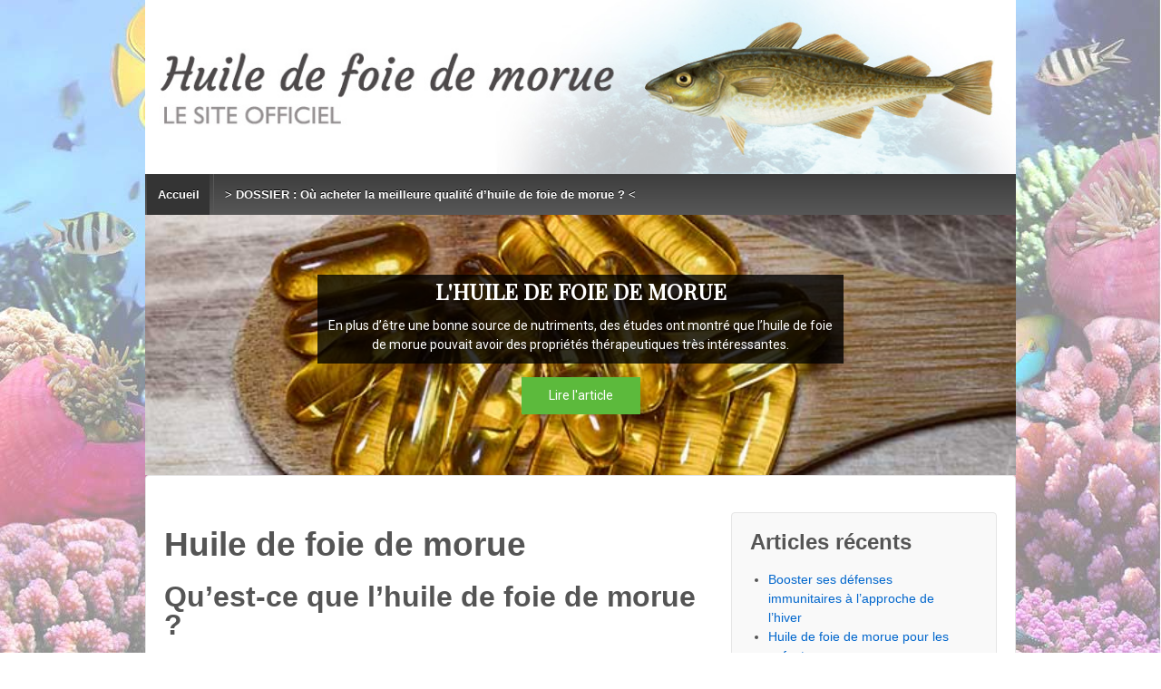

--- FILE ---
content_type: text/html; charset=UTF-8
request_url: https://www.huiledefoiedemorue.fr/
body_size: 21490
content:
	<!doctype html>
	<!--[if !IE]>
	<html class="no-js non-ie" lang="fr-FR"> <![endif]-->
	<!--[if IE 7 ]>
	<html class="no-js ie7" lang="fr-FR"> <![endif]-->
	<!--[if IE 8 ]>
	<html class="no-js ie8" lang="fr-FR"> <![endif]-->
	<!--[if IE 9 ]>
	<html class="no-js ie9" lang="fr-FR"> <![endif]-->
	<!--[if gt IE 9]><!-->
<html class="no-js" lang="fr-FR"> <!--<![endif]-->
	<head>

		<meta charset="UTF-8"/>
		<meta name="viewport" content="width=device-width, initial-scale=1.0">

		<link rel="profile" href="https://gmpg.org/xfn/11" />
		<link rel="pingback" href="https://www.huiledefoiedemorue.fr/xmlrpc.php"/>
		<!-- Global site tag (gtag.js) - Google Analytics -->
		<script async src="https://www.googletagmanager.com/gtag/js?id=UA-124447393-1"></script>
		<script>
		  window.dataLayer = window.dataLayer || [];
		  function gtag(){dataLayer.push(arguments);}
		  gtag('js', new Date());

		  gtag('config', 'UA-124447393-1');
		</script>


		<meta name='robots' content='index, follow, max-image-preview:large, max-snippet:-1, max-video-preview:-1' />

	<!-- This site is optimized with the Yoast SEO plugin v26.7 - https://yoast.com/wordpress/plugins/seo/ -->
	<title>Huile de foie de morue - Huile de foie de morue</title>
	<meta name="description" content="Commander votre huile de foie de morue pure. Ce que vous devez absolument savoir avant d’acheter de l’huile de foie de morue ! Informations et conseils." />
	<link rel="canonical" href="https://www.huiledefoiedemorue.fr/" />
	<meta property="og:locale" content="fr_FR" />
	<meta property="og:type" content="website" />
	<meta property="og:title" content="Huile de foie de morue - Huile de foie de morue" />
	<meta property="og:description" content="Commander votre huile de foie de morue pure. Ce que vous devez absolument savoir avant d’acheter de l’huile de foie de morue ! Informations et conseils." />
	<meta property="og:url" content="https://www.huiledefoiedemorue.fr/" />
	<meta property="og:site_name" content="Huile de foie de morue" />
	<meta property="article:modified_time" content="2022-02-13T15:43:04+00:00" />
	<meta property="og:image" content="https://www.huiledefoiedemorue.fr/wp-content/uploads/2015/01/huile-de-foie-de-morue.png" />
	<meta name="twitter:card" content="summary_large_image" />
	<script type="application/ld+json" class="yoast-schema-graph">{"@context":"https://schema.org","@graph":[{"@type":"WebPage","@id":"https://www.huiledefoiedemorue.fr/","url":"https://www.huiledefoiedemorue.fr/","name":"Huile de foie de morue - Huile de foie de morue","isPartOf":{"@id":"/#website"},"primaryImageOfPage":{"@id":"https://www.huiledefoiedemorue.fr/#primaryimage"},"image":{"@id":"https://www.huiledefoiedemorue.fr/#primaryimage"},"thumbnailUrl":"https://www.huiledefoiedemorue.fr/wp-content/uploads/2015/01/huile-de-foie-de-morue.png","datePublished":"2015-01-20T22:07:04+00:00","dateModified":"2022-02-13T15:43:04+00:00","description":"Commander votre huile de foie de morue pure. Ce que vous devez absolument savoir avant d’acheter de l’huile de foie de morue ! Informations et conseils.","breadcrumb":{"@id":"https://www.huiledefoiedemorue.fr/#breadcrumb"},"inLanguage":"fr-FR","potentialAction":[{"@type":"ReadAction","target":["https://www.huiledefoiedemorue.fr/"]}]},{"@type":"ImageObject","inLanguage":"fr-FR","@id":"https://www.huiledefoiedemorue.fr/#primaryimage","url":"https://www.huiledefoiedemorue.fr/wp-content/uploads/2015/01/huile-de-foie-de-morue.png","contentUrl":"https://www.huiledefoiedemorue.fr/wp-content/uploads/2015/01/huile-de-foie-de-morue.png","width":1187,"height":503},{"@type":"BreadcrumbList","@id":"https://www.huiledefoiedemorue.fr/#breadcrumb","itemListElement":[{"@type":"ListItem","position":1,"name":"Huile de foie de morue"}]},{"@type":"WebSite","@id":"/#website","url":"/","name":"Huile de foie de morue","description":"Le site officiel","potentialAction":[{"@type":"SearchAction","target":{"@type":"EntryPoint","urlTemplate":"/?s={search_term_string}"},"query-input":{"@type":"PropertyValueSpecification","valueRequired":true,"valueName":"search_term_string"}}],"inLanguage":"fr-FR"}]}</script>
	<!-- / Yoast SEO plugin. -->


<link rel="alternate" type="application/rss+xml" title="Huile de foie de morue &raquo; Flux" href="https://www.huiledefoiedemorue.fr/feed/" />
<link rel="alternate" type="application/rss+xml" title="Huile de foie de morue &raquo; Flux des commentaires" href="https://www.huiledefoiedemorue.fr/comments/feed/" />
<link rel="alternate" title="oEmbed (JSON)" type="application/json+oembed" href="https://www.huiledefoiedemorue.fr/wp-json/oembed/1.0/embed?url=https%3A%2F%2Fwww.huiledefoiedemorue.fr%2F" />
<link rel="alternate" title="oEmbed (XML)" type="text/xml+oembed" href="https://www.huiledefoiedemorue.fr/wp-json/oembed/1.0/embed?url=https%3A%2F%2Fwww.huiledefoiedemorue.fr%2F&#038;format=xml" />
<style type="text/css" media="all">
/*!
 *  Font Awesome 4.7.0 by @davegandy - http://fontawesome.io - @fontawesome
 *  License - http://fontawesome.io/license (Font: SIL OFL 1.1, CSS: MIT License)
 */@font-face{font-family:'FontAwesome';src:url(https://www.huiledefoiedemorue.fr/wp-content/themes/responsive-child/core/css/fonts/fontawesome-webfont.eot#1767691017);src:url(https://www.huiledefoiedemorue.fr/wp-content/themes/responsive-child/core/css/fonts/fontawesome-webfont.eot#1767691017) format('embedded-opentype'),url(https://www.huiledefoiedemorue.fr/wp-content/themes/responsive-child/core/css/fonts/fontawesome-webfont.woff2#1767691017) format('woff2'),url(https://www.huiledefoiedemorue.fr/wp-content/themes/responsive-child/core/css/fonts/fontawesome-webfont.woff#1767691017) format('woff'),url(https://www.huiledefoiedemorue.fr/wp-content/themes/responsive-child/core/css/fonts/fontawesome-webfont.ttf#1767691017) format('truetype'),url(https://www.huiledefoiedemorue.fr/wp-content/themes/responsive-child/core/css/fonts/fontawesome-webfont.svg?v=4.7.0#fontawesomeregular) format('svg');font-weight:400;font-style:normal}.fa{display:inline-block;font:normal normal normal 14px/1 FontAwesome;font-size:inherit;text-rendering:auto;-webkit-font-smoothing:antialiased;-moz-osx-font-smoothing:grayscale}.fa-lg{font-size:1.33333333em;line-height:.75em;vertical-align:-15%}.fa-2x{font-size:2em}.fa-3x{font-size:3em}.fa-4x{font-size:4em}.fa-5x{font-size:5em}.fa-fw{width:1.28571429em;text-align:center}.fa-ul{padding-left:0;margin-left:2.14285714em;list-style-type:none}.fa-ul>li{position:relative}.fa-li{position:absolute;left:-2.14285714em;width:2.14285714em;top:.14285714em;text-align:center}.fa-li.fa-lg{left:-1.85714286em}.fa-border{padding:.2em .25em .15em;border:solid .08em #eee;border-radius:.1em}.fa-pull-left{float:left}.fa-pull-right{float:right}.fa.fa-pull-left{margin-right:.3em}.fa.fa-pull-right{margin-left:.3em}.pull-right{float:right}.pull-left{float:left}.fa.pull-left{margin-right:.3em}.fa.pull-right{margin-left:.3em}.fa-spin{-webkit-animation:fa-spin 2s infinite linear;animation:fa-spin 2s infinite linear}.fa-pulse{-webkit-animation:fa-spin 1s infinite steps(8);animation:fa-spin 1s infinite steps(8)}@-webkit-keyframes fa-spin{0%{-webkit-transform:rotate(0deg);transform:rotate(0deg)}100%{-webkit-transform:rotate(359deg);transform:rotate(359deg)}}@keyframes fa-spin{0%{-webkit-transform:rotate(0deg);transform:rotate(0deg)}100%{-webkit-transform:rotate(359deg);transform:rotate(359deg)}}.fa-rotate-90{-ms-filter:"progid:DXImageTransform.Microsoft.BasicImage(rotation=1)";-webkit-transform:rotate(90deg);-ms-transform:rotate(90deg);transform:rotate(90deg)}.fa-rotate-180{-ms-filter:"progid:DXImageTransform.Microsoft.BasicImage(rotation=2)";-webkit-transform:rotate(180deg);-ms-transform:rotate(180deg);transform:rotate(180deg)}.fa-rotate-270{-ms-filter:"progid:DXImageTransform.Microsoft.BasicImage(rotation=3)";-webkit-transform:rotate(270deg);-ms-transform:rotate(270deg);transform:rotate(270deg)}.fa-flip-horizontal{-ms-filter:"progid:DXImageTransform.Microsoft.BasicImage(rotation=0, mirror=1)";-webkit-transform:scale(-1,1);-ms-transform:scale(-1,1);transform:scale(-1,1)}.fa-flip-vertical{-ms-filter:"progid:DXImageTransform.Microsoft.BasicImage(rotation=2, mirror=1)";-webkit-transform:scale(1,-1);-ms-transform:scale(1,-1);transform:scale(1,-1)}:root .fa-rotate-90,:root .fa-rotate-180,:root .fa-rotate-270,:root .fa-flip-horizontal,:root .fa-flip-vertical{filter:none}.fa-stack{position:relative;display:inline-block;width:2em;height:2em;line-height:2em;vertical-align:middle}.fa-stack-1x,.fa-stack-2x{position:absolute;left:0;width:100%;text-align:center}.fa-stack-1x{line-height:inherit}.fa-stack-2x{font-size:2em}.fa-inverse{color:#fff}.fa-glass:before{content:"\f000"}.fa-music:before{content:"\f001"}.fa-search:before{content:"\f002"}.fa-envelope-o:before{content:"\f003"}.fa-heart:before{content:"\f004"}.fa-star:before{content:"\f005"}.fa-star-o:before{content:"\f006"}.fa-user:before{content:"\f007"}.fa-film:before{content:"\f008"}.fa-th-large:before{content:"\f009"}.fa-th:before{content:"\f00a"}.fa-th-list:before{content:"\f00b"}.fa-check:before{content:"\f00c"}.fa-remove:before,.fa-close:before,.fa-times:before{content:"\f00d"}.fa-search-plus:before{content:"\f00e"}.fa-search-minus:before{content:"\f010"}.fa-power-off:before{content:"\f011"}.fa-signal:before{content:"\f012"}.fa-gear:before,.fa-cog:before{content:"\f013"}.fa-trash-o:before{content:"\f014"}.fa-home:before{content:"\f015"}.fa-file-o:before{content:"\f016"}.fa-clock-o:before{content:"\f017"}.fa-road:before{content:"\f018"}.fa-download:before{content:"\f019"}.fa-arrow-circle-o-down:before{content:"\f01a"}.fa-arrow-circle-o-up:before{content:"\f01b"}.fa-inbox:before{content:"\f01c"}.fa-play-circle-o:before{content:"\f01d"}.fa-rotate-right:before,.fa-repeat:before{content:"\f01e"}.fa-refresh:before{content:"\f021"}.fa-list-alt:before{content:"\f022"}.fa-lock:before{content:"\f023"}.fa-flag:before{content:"\f024"}.fa-headphones:before{content:"\f025"}.fa-volume-off:before{content:"\f026"}.fa-volume-down:before{content:"\f027"}.fa-volume-up:before{content:"\f028"}.fa-qrcode:before{content:"\f029"}.fa-barcode:before{content:"\f02a"}.fa-tag:before{content:"\f02b"}.fa-tags:before{content:"\f02c"}.fa-book:before{content:"\f02d"}.fa-bookmark:before{content:"\f02e"}.fa-print:before{content:"\f02f"}.fa-camera:before{content:"\f030"}.fa-font:before{content:"\f031"}.fa-bold:before{content:"\f032"}.fa-italic:before{content:"\f033"}.fa-text-height:before{content:"\f034"}.fa-text-width:before{content:"\f035"}.fa-align-left:before{content:"\f036"}.fa-align-center:before{content:"\f037"}.fa-align-right:before{content:"\f038"}.fa-align-justify:before{content:"\f039"}.fa-list:before{content:"\f03a"}.fa-dedent:before,.fa-outdent:before{content:"\f03b"}.fa-indent:before{content:"\f03c"}.fa-video-camera:before{content:"\f03d"}.fa-photo:before,.fa-image:before,.fa-picture-o:before{content:"\f03e"}.fa-pencil:before{content:"\f040"}.fa-map-marker:before{content:"\f041"}.fa-adjust:before{content:"\f042"}.fa-tint:before{content:"\f043"}.fa-edit:before,.fa-pencil-square-o:before{content:"\f044"}.fa-share-square-o:before{content:"\f045"}.fa-check-square-o:before{content:"\f046"}.fa-arrows:before{content:"\f047"}.fa-step-backward:before{content:"\f048"}.fa-fast-backward:before{content:"\f049"}.fa-backward:before{content:"\f04a"}.fa-play:before{content:"\f04b"}.fa-pause:before{content:"\f04c"}.fa-stop:before{content:"\f04d"}.fa-forward:before{content:"\f04e"}.fa-fast-forward:before{content:"\f050"}.fa-step-forward:before{content:"\f051"}.fa-eject:before{content:"\f052"}.fa-chevron-left:before{content:"\f053"}.fa-chevron-right:before{content:"\f054"}.fa-plus-circle:before{content:"\f055"}.fa-minus-circle:before{content:"\f056"}.fa-times-circle:before{content:"\f057"}.fa-check-circle:before{content:"\f058"}.fa-question-circle:before{content:"\f059"}.fa-info-circle:before{content:"\f05a"}.fa-crosshairs:before{content:"\f05b"}.fa-times-circle-o:before{content:"\f05c"}.fa-check-circle-o:before{content:"\f05d"}.fa-ban:before{content:"\f05e"}.fa-arrow-left:before{content:"\f060"}.fa-arrow-right:before{content:"\f061"}.fa-arrow-up:before{content:"\f062"}.fa-arrow-down:before{content:"\f063"}.fa-mail-forward:before,.fa-share:before{content:"\f064"}.fa-expand:before{content:"\f065"}.fa-compress:before{content:"\f066"}.fa-plus:before{content:"\f067"}.fa-minus:before{content:"\f068"}.fa-asterisk:before{content:"\f069"}.fa-exclamation-circle:before{content:"\f06a"}.fa-gift:before{content:"\f06b"}.fa-leaf:before{content:"\f06c"}.fa-fire:before{content:"\f06d"}.fa-eye:before{content:"\f06e"}.fa-eye-slash:before{content:"\f070"}.fa-warning:before,.fa-exclamation-triangle:before{content:"\f071"}.fa-plane:before{content:"\f072"}.fa-calendar:before{content:"\f073"}.fa-random:before{content:"\f074"}.fa-comment:before{content:"\f075"}.fa-magnet:before{content:"\f076"}.fa-chevron-up:before{content:"\f077"}.fa-chevron-down:before{content:"\f078"}.fa-retweet:before{content:"\f079"}.fa-shopping-cart:before{content:"\f07a"}.fa-folder:before{content:"\f07b"}.fa-folder-open:before{content:"\f07c"}.fa-arrows-v:before{content:"\f07d"}.fa-arrows-h:before{content:"\f07e"}.fa-bar-chart-o:before,.fa-bar-chart:before{content:"\f080"}.fa-twitter-square:before{content:"\f081"}.fa-facebook-square:before{content:"\f082"}.fa-camera-retro:before{content:"\f083"}.fa-key:before{content:"\f084"}.fa-gears:before,.fa-cogs:before{content:"\f085"}.fa-comments:before{content:"\f086"}.fa-thumbs-o-up:before{content:"\f087"}.fa-thumbs-o-down:before{content:"\f088"}.fa-star-half:before{content:"\f089"}.fa-heart-o:before{content:"\f08a"}.fa-sign-out:before{content:"\f08b"}.fa-linkedin-square:before{content:"\f08c"}.fa-thumb-tack:before{content:"\f08d"}.fa-external-link:before{content:"\f08e"}.fa-sign-in:before{content:"\f090"}.fa-trophy:before{content:"\f091"}.fa-github-square:before{content:"\f092"}.fa-upload:before{content:"\f093"}.fa-lemon-o:before{content:"\f094"}.fa-phone:before{content:"\f095"}.fa-square-o:before{content:"\f096"}.fa-bookmark-o:before{content:"\f097"}.fa-phone-square:before{content:"\f098"}.fa-twitter:before{content:"\f099"}.fa-facebook-f:before,.fa-facebook:before{content:"\f09a"}.fa-github:before{content:"\f09b"}.fa-unlock:before{content:"\f09c"}.fa-credit-card:before{content:"\f09d"}.fa-feed:before,.fa-rss:before{content:"\f09e"}.fa-hdd-o:before{content:"\f0a0"}.fa-bullhorn:before{content:"\f0a1"}.fa-bell:before{content:"\f0f3"}.fa-certificate:before{content:"\f0a3"}.fa-hand-o-right:before{content:"\f0a4"}.fa-hand-o-left:before{content:"\f0a5"}.fa-hand-o-up:before{content:"\f0a6"}.fa-hand-o-down:before{content:"\f0a7"}.fa-arrow-circle-left:before{content:"\f0a8"}.fa-arrow-circle-right:before{content:"\f0a9"}.fa-arrow-circle-up:before{content:"\f0aa"}.fa-arrow-circle-down:before{content:"\f0ab"}.fa-globe:before{content:"\f0ac"}.fa-wrench:before{content:"\f0ad"}.fa-tasks:before{content:"\f0ae"}.fa-filter:before{content:"\f0b0"}.fa-briefcase:before{content:"\f0b1"}.fa-arrows-alt:before{content:"\f0b2"}.fa-group:before,.fa-users:before{content:"\f0c0"}.fa-chain:before,.fa-link:before{content:"\f0c1"}.fa-cloud:before{content:"\f0c2"}.fa-flask:before{content:"\f0c3"}.fa-cut:before,.fa-scissors:before{content:"\f0c4"}.fa-copy:before,.fa-files-o:before{content:"\f0c5"}.fa-paperclip:before{content:"\f0c6"}.fa-save:before,.fa-floppy-o:before{content:"\f0c7"}.fa-square:before{content:"\f0c8"}.fa-navicon:before,.fa-reorder:before,.fa-bars:before{content:"\f0c9"}.fa-list-ul:before{content:"\f0ca"}.fa-list-ol:before{content:"\f0cb"}.fa-strikethrough:before{content:"\f0cc"}.fa-underline:before{content:"\f0cd"}.fa-table:before{content:"\f0ce"}.fa-magic:before{content:"\f0d0"}.fa-truck:before{content:"\f0d1"}.fa-pinterest:before{content:"\f0d2"}.fa-pinterest-square:before{content:"\f0d3"}.fa-google-plus-square:before{content:"\f0d4"}.fa-google-plus:before{content:"\f0d5"}.fa-money:before{content:"\f0d6"}.fa-caret-down:before{content:"\f0d7"}.fa-caret-up:before{content:"\f0d8"}.fa-caret-left:before{content:"\f0d9"}.fa-caret-right:before{content:"\f0da"}.fa-columns:before{content:"\f0db"}.fa-unsorted:before,.fa-sort:before{content:"\f0dc"}.fa-sort-down:before,.fa-sort-desc:before{content:"\f0dd"}.fa-sort-up:before,.fa-sort-asc:before{content:"\f0de"}.fa-envelope:before{content:"\f0e0"}.fa-linkedin:before{content:"\f0e1"}.fa-rotate-left:before,.fa-undo:before{content:"\f0e2"}.fa-legal:before,.fa-gavel:before{content:"\f0e3"}.fa-dashboard:before,.fa-tachometer:before{content:"\f0e4"}.fa-comment-o:before{content:"\f0e5"}.fa-comments-o:before{content:"\f0e6"}.fa-flash:before,.fa-bolt:before{content:"\f0e7"}.fa-sitemap:before{content:"\f0e8"}.fa-umbrella:before{content:"\f0e9"}.fa-paste:before,.fa-clipboard:before{content:"\f0ea"}.fa-lightbulb-o:before{content:"\f0eb"}.fa-exchange:before{content:"\f0ec"}.fa-cloud-download:before{content:"\f0ed"}.fa-cloud-upload:before{content:"\f0ee"}.fa-user-md:before{content:"\f0f0"}.fa-stethoscope:before{content:"\f0f1"}.fa-suitcase:before{content:"\f0f2"}.fa-bell-o:before{content:"\f0a2"}.fa-coffee:before{content:"\f0f4"}.fa-cutlery:before{content:"\f0f5"}.fa-file-text-o:before{content:"\f0f6"}.fa-building-o:before{content:"\f0f7"}.fa-hospital-o:before{content:"\f0f8"}.fa-ambulance:before{content:"\f0f9"}.fa-medkit:before{content:"\f0fa"}.fa-fighter-jet:before{content:"\f0fb"}.fa-beer:before{content:"\f0fc"}.fa-h-square:before{content:"\f0fd"}.fa-plus-square:before{content:"\f0fe"}.fa-angle-double-left:before{content:"\f100"}.fa-angle-double-right:before{content:"\f101"}.fa-angle-double-up:before{content:"\f102"}.fa-angle-double-down:before{content:"\f103"}.fa-angle-left:before{content:"\f104"}.fa-angle-right:before{content:"\f105"}.fa-angle-up:before{content:"\f106"}.fa-angle-down:before{content:"\f107"}.fa-desktop:before{content:"\f108"}.fa-laptop:before{content:"\f109"}.fa-tablet:before{content:"\f10a"}.fa-mobile-phone:before,.fa-mobile:before{content:"\f10b"}.fa-circle-o:before{content:"\f10c"}.fa-quote-left:before{content:"\f10d"}.fa-quote-right:before{content:"\f10e"}.fa-spinner:before{content:"\f110"}.fa-circle:before{content:"\f111"}.fa-mail-reply:before,.fa-reply:before{content:"\f112"}.fa-github-alt:before{content:"\f113"}.fa-folder-o:before{content:"\f114"}.fa-folder-open-o:before{content:"\f115"}.fa-smile-o:before{content:"\f118"}.fa-frown-o:before{content:"\f119"}.fa-meh-o:before{content:"\f11a"}.fa-gamepad:before{content:"\f11b"}.fa-keyboard-o:before{content:"\f11c"}.fa-flag-o:before{content:"\f11d"}.fa-flag-checkered:before{content:"\f11e"}.fa-terminal:before{content:"\f120"}.fa-code:before{content:"\f121"}.fa-mail-reply-all:before,.fa-reply-all:before{content:"\f122"}.fa-star-half-empty:before,.fa-star-half-full:before,.fa-star-half-o:before{content:"\f123"}.fa-location-arrow:before{content:"\f124"}.fa-crop:before{content:"\f125"}.fa-code-fork:before{content:"\f126"}.fa-unlink:before,.fa-chain-broken:before{content:"\f127"}.fa-question:before{content:"\f128"}.fa-info:before{content:"\f129"}.fa-exclamation:before{content:"\f12a"}.fa-superscript:before{content:"\f12b"}.fa-subscript:before{content:"\f12c"}.fa-eraser:before{content:"\f12d"}.fa-puzzle-piece:before{content:"\f12e"}.fa-microphone:before{content:"\f130"}.fa-microphone-slash:before{content:"\f131"}.fa-shield:before{content:"\f132"}.fa-calendar-o:before{content:"\f133"}.fa-fire-extinguisher:before{content:"\f134"}.fa-rocket:before{content:"\f135"}.fa-maxcdn:before{content:"\f136"}.fa-chevron-circle-left:before{content:"\f137"}.fa-chevron-circle-right:before{content:"\f138"}.fa-chevron-circle-up:before{content:"\f139"}.fa-chevron-circle-down:before{content:"\f13a"}.fa-html5:before{content:"\f13b"}.fa-css3:before{content:"\f13c"}.fa-anchor:before{content:"\f13d"}.fa-unlock-alt:before{content:"\f13e"}.fa-bullseye:before{content:"\f140"}.fa-ellipsis-h:before{content:"\f141"}.fa-ellipsis-v:before{content:"\f142"}.fa-rss-square:before{content:"\f143"}.fa-play-circle:before{content:"\f144"}.fa-ticket:before{content:"\f145"}.fa-minus-square:before{content:"\f146"}.fa-minus-square-o:before{content:"\f147"}.fa-level-up:before{content:"\f148"}.fa-level-down:before{content:"\f149"}.fa-check-square:before{content:"\f14a"}.fa-pencil-square:before{content:"\f14b"}.fa-external-link-square:before{content:"\f14c"}.fa-share-square:before{content:"\f14d"}.fa-compass:before{content:"\f14e"}.fa-toggle-down:before,.fa-caret-square-o-down:before{content:"\f150"}.fa-toggle-up:before,.fa-caret-square-o-up:before{content:"\f151"}.fa-toggle-right:before,.fa-caret-square-o-right:before{content:"\f152"}.fa-euro:before,.fa-eur:before{content:"\f153"}.fa-gbp:before{content:"\f154"}.fa-dollar:before,.fa-usd:before{content:"\f155"}.fa-rupee:before,.fa-inr:before{content:"\f156"}.fa-cny:before,.fa-rmb:before,.fa-yen:before,.fa-jpy:before{content:"\f157"}.fa-ruble:before,.fa-rouble:before,.fa-rub:before{content:"\f158"}.fa-won:before,.fa-krw:before{content:"\f159"}.fa-bitcoin:before,.fa-btc:before{content:"\f15a"}.fa-file:before{content:"\f15b"}.fa-file-text:before{content:"\f15c"}.fa-sort-alpha-asc:before{content:"\f15d"}.fa-sort-alpha-desc:before{content:"\f15e"}.fa-sort-amount-asc:before{content:"\f160"}.fa-sort-amount-desc:before{content:"\f161"}.fa-sort-numeric-asc:before{content:"\f162"}.fa-sort-numeric-desc:before{content:"\f163"}.fa-thumbs-up:before{content:"\f164"}.fa-thumbs-down:before{content:"\f165"}.fa-youtube-square:before{content:"\f166"}.fa-youtube:before{content:"\f167"}.fa-xing:before{content:"\f168"}.fa-xing-square:before{content:"\f169"}.fa-youtube-play:before{content:"\f16a"}.fa-dropbox:before{content:"\f16b"}.fa-stack-overflow:before{content:"\f16c"}.fa-instagram:before{content:"\f16d"}.fa-flickr:before{content:"\f16e"}.fa-adn:before{content:"\f170"}.fa-bitbucket:before{content:"\f171"}.fa-bitbucket-square:before{content:"\f172"}.fa-tumblr:before{content:"\f173"}.fa-tumblr-square:before{content:"\f174"}.fa-long-arrow-down:before{content:"\f175"}.fa-long-arrow-up:before{content:"\f176"}.fa-long-arrow-left:before{content:"\f177"}.fa-long-arrow-right:before{content:"\f178"}.fa-apple:before{content:"\f179"}.fa-windows:before{content:"\f17a"}.fa-android:before{content:"\f17b"}.fa-linux:before{content:"\f17c"}.fa-dribbble:before{content:"\f17d"}.fa-skype:before{content:"\f17e"}.fa-foursquare:before{content:"\f180"}.fa-trello:before{content:"\f181"}.fa-female:before{content:"\f182"}.fa-male:before{content:"\f183"}.fa-gittip:before,.fa-gratipay:before{content:"\f184"}.fa-sun-o:before{content:"\f185"}.fa-moon-o:before{content:"\f186"}.fa-archive:before{content:"\f187"}.fa-bug:before{content:"\f188"}.fa-vk:before{content:"\f189"}.fa-weibo:before{content:"\f18a"}.fa-renren:before{content:"\f18b"}.fa-pagelines:before{content:"\f18c"}.fa-stack-exchange:before{content:"\f18d"}.fa-arrow-circle-o-right:before{content:"\f18e"}.fa-arrow-circle-o-left:before{content:"\f190"}.fa-toggle-left:before,.fa-caret-square-o-left:before{content:"\f191"}.fa-dot-circle-o:before{content:"\f192"}.fa-wheelchair:before{content:"\f193"}.fa-vimeo-square:before{content:"\f194"}.fa-turkish-lira:before,.fa-try:before{content:"\f195"}.fa-plus-square-o:before{content:"\f196"}.fa-space-shuttle:before{content:"\f197"}.fa-slack:before{content:"\f198"}.fa-envelope-square:before{content:"\f199"}.fa-wordpress:before{content:"\f19a"}.fa-openid:before{content:"\f19b"}.fa-institution:before,.fa-bank:before,.fa-university:before{content:"\f19c"}.fa-mortar-board:before,.fa-graduation-cap:before{content:"\f19d"}.fa-yahoo:before{content:"\f19e"}.fa-google:before{content:"\f1a0"}.fa-reddit:before{content:"\f1a1"}.fa-reddit-square:before{content:"\f1a2"}.fa-stumbleupon-circle:before{content:"\f1a3"}.fa-stumbleupon:before{content:"\f1a4"}.fa-delicious:before{content:"\f1a5"}.fa-digg:before{content:"\f1a6"}.fa-pied-piper-pp:before{content:"\f1a7"}.fa-pied-piper-alt:before{content:"\f1a8"}.fa-drupal:before{content:"\f1a9"}.fa-joomla:before{content:"\f1aa"}.fa-language:before{content:"\f1ab"}.fa-fax:before{content:"\f1ac"}.fa-building:before{content:"\f1ad"}.fa-child:before{content:"\f1ae"}.fa-paw:before{content:"\f1b0"}.fa-spoon:before{content:"\f1b1"}.fa-cube:before{content:"\f1b2"}.fa-cubes:before{content:"\f1b3"}.fa-behance:before{content:"\f1b4"}.fa-behance-square:before{content:"\f1b5"}.fa-steam:before{content:"\f1b6"}.fa-steam-square:before{content:"\f1b7"}.fa-recycle:before{content:"\f1b8"}.fa-automobile:before,.fa-car:before{content:"\f1b9"}.fa-cab:before,.fa-taxi:before{content:"\f1ba"}.fa-tree:before{content:"\f1bb"}.fa-spotify:before{content:"\f1bc"}.fa-deviantart:before{content:"\f1bd"}.fa-soundcloud:before{content:"\f1be"}.fa-database:before{content:"\f1c0"}.fa-file-pdf-o:before{content:"\f1c1"}.fa-file-word-o:before{content:"\f1c2"}.fa-file-excel-o:before{content:"\f1c3"}.fa-file-powerpoint-o:before{content:"\f1c4"}.fa-file-photo-o:before,.fa-file-picture-o:before,.fa-file-image-o:before{content:"\f1c5"}.fa-file-zip-o:before,.fa-file-archive-o:before{content:"\f1c6"}.fa-file-sound-o:before,.fa-file-audio-o:before{content:"\f1c7"}.fa-file-movie-o:before,.fa-file-video-o:before{content:"\f1c8"}.fa-file-code-o:before{content:"\f1c9"}.fa-vine:before{content:"\f1ca"}.fa-codepen:before{content:"\f1cb"}.fa-jsfiddle:before{content:"\f1cc"}.fa-life-bouy:before,.fa-life-buoy:before,.fa-life-saver:before,.fa-support:before,.fa-life-ring:before{content:"\f1cd"}.fa-circle-o-notch:before{content:"\f1ce"}.fa-ra:before,.fa-resistance:before,.fa-rebel:before{content:"\f1d0"}.fa-ge:before,.fa-empire:before{content:"\f1d1"}.fa-git-square:before{content:"\f1d2"}.fa-git:before{content:"\f1d3"}.fa-y-combinator-square:before,.fa-yc-square:before,.fa-hacker-news:before{content:"\f1d4"}.fa-tencent-weibo:before{content:"\f1d5"}.fa-qq:before{content:"\f1d6"}.fa-wechat:before,.fa-weixin:before{content:"\f1d7"}.fa-send:before,.fa-paper-plane:before{content:"\f1d8"}.fa-send-o:before,.fa-paper-plane-o:before{content:"\f1d9"}.fa-history:before{content:"\f1da"}.fa-circle-thin:before{content:"\f1db"}.fa-header:before{content:"\f1dc"}.fa-paragraph:before{content:"\f1dd"}.fa-sliders:before{content:"\f1de"}.fa-share-alt:before{content:"\f1e0"}.fa-share-alt-square:before{content:"\f1e1"}.fa-bomb:before{content:"\f1e2"}.fa-soccer-ball-o:before,.fa-futbol-o:before{content:"\f1e3"}.fa-tty:before{content:"\f1e4"}.fa-binoculars:before{content:"\f1e5"}.fa-plug:before{content:"\f1e6"}.fa-slideshare:before{content:"\f1e7"}.fa-twitch:before{content:"\f1e8"}.fa-yelp:before{content:"\f1e9"}.fa-newspaper-o:before{content:"\f1ea"}.fa-wifi:before{content:"\f1eb"}.fa-calculator:before{content:"\f1ec"}.fa-paypal:before{content:"\f1ed"}.fa-google-wallet:before{content:"\f1ee"}.fa-cc-visa:before{content:"\f1f0"}.fa-cc-mastercard:before{content:"\f1f1"}.fa-cc-discover:before{content:"\f1f2"}.fa-cc-amex:before{content:"\f1f3"}.fa-cc-paypal:before{content:"\f1f4"}.fa-cc-stripe:before{content:"\f1f5"}.fa-bell-slash:before{content:"\f1f6"}.fa-bell-slash-o:before{content:"\f1f7"}.fa-trash:before{content:"\f1f8"}.fa-copyright:before{content:"\f1f9"}.fa-at:before{content:"\f1fa"}.fa-eyedropper:before{content:"\f1fb"}.fa-paint-brush:before{content:"\f1fc"}.fa-birthday-cake:before{content:"\f1fd"}.fa-area-chart:before{content:"\f1fe"}.fa-pie-chart:before{content:"\f200"}.fa-line-chart:before{content:"\f201"}.fa-lastfm:before{content:"\f202"}.fa-lastfm-square:before{content:"\f203"}.fa-toggle-off:before{content:"\f204"}.fa-toggle-on:before{content:"\f205"}.fa-bicycle:before{content:"\f206"}.fa-bus:before{content:"\f207"}.fa-ioxhost:before{content:"\f208"}.fa-angellist:before{content:"\f209"}.fa-cc:before{content:"\f20a"}.fa-shekel:before,.fa-sheqel:before,.fa-ils:before{content:"\f20b"}.fa-meanpath:before{content:"\f20c"}.fa-buysellads:before{content:"\f20d"}.fa-connectdevelop:before{content:"\f20e"}.fa-dashcube:before{content:"\f210"}.fa-forumbee:before{content:"\f211"}.fa-leanpub:before{content:"\f212"}.fa-sellsy:before{content:"\f213"}.fa-shirtsinbulk:before{content:"\f214"}.fa-simplybuilt:before{content:"\f215"}.fa-skyatlas:before{content:"\f216"}.fa-cart-plus:before{content:"\f217"}.fa-cart-arrow-down:before{content:"\f218"}.fa-diamond:before{content:"\f219"}.fa-ship:before{content:"\f21a"}.fa-user-secret:before{content:"\f21b"}.fa-motorcycle:before{content:"\f21c"}.fa-street-view:before{content:"\f21d"}.fa-heartbeat:before{content:"\f21e"}.fa-venus:before{content:"\f221"}.fa-mars:before{content:"\f222"}.fa-mercury:before{content:"\f223"}.fa-intersex:before,.fa-transgender:before{content:"\f224"}.fa-transgender-alt:before{content:"\f225"}.fa-venus-double:before{content:"\f226"}.fa-mars-double:before{content:"\f227"}.fa-venus-mars:before{content:"\f228"}.fa-mars-stroke:before{content:"\f229"}.fa-mars-stroke-v:before{content:"\f22a"}.fa-mars-stroke-h:before{content:"\f22b"}.fa-neuter:before{content:"\f22c"}.fa-genderless:before{content:"\f22d"}.fa-facebook-official:before{content:"\f230"}.fa-pinterest-p:before{content:"\f231"}.fa-whatsapp:before{content:"\f232"}.fa-server:before{content:"\f233"}.fa-user-plus:before{content:"\f234"}.fa-user-times:before{content:"\f235"}.fa-hotel:before,.fa-bed:before{content:"\f236"}.fa-viacoin:before{content:"\f237"}.fa-train:before{content:"\f238"}.fa-subway:before{content:"\f239"}.fa-medium:before{content:"\f23a"}.fa-yc:before,.fa-y-combinator:before{content:"\f23b"}.fa-optin-monster:before{content:"\f23c"}.fa-opencart:before{content:"\f23d"}.fa-expeditedssl:before{content:"\f23e"}.fa-battery-4:before,.fa-battery:before,.fa-battery-full:before{content:"\f240"}.fa-battery-3:before,.fa-battery-three-quarters:before{content:"\f241"}.fa-battery-2:before,.fa-battery-half:before{content:"\f242"}.fa-battery-1:before,.fa-battery-quarter:before{content:"\f243"}.fa-battery-0:before,.fa-battery-empty:before{content:"\f244"}.fa-mouse-pointer:before{content:"\f245"}.fa-i-cursor:before{content:"\f246"}.fa-object-group:before{content:"\f247"}.fa-object-ungroup:before{content:"\f248"}.fa-sticky-note:before{content:"\f249"}.fa-sticky-note-o:before{content:"\f24a"}.fa-cc-jcb:before{content:"\f24b"}.fa-cc-diners-club:before{content:"\f24c"}.fa-clone:before{content:"\f24d"}.fa-balance-scale:before{content:"\f24e"}.fa-hourglass-o:before{content:"\f250"}.fa-hourglass-1:before,.fa-hourglass-start:before{content:"\f251"}.fa-hourglass-2:before,.fa-hourglass-half:before{content:"\f252"}.fa-hourglass-3:before,.fa-hourglass-end:before{content:"\f253"}.fa-hourglass:before{content:"\f254"}.fa-hand-grab-o:before,.fa-hand-rock-o:before{content:"\f255"}.fa-hand-stop-o:before,.fa-hand-paper-o:before{content:"\f256"}.fa-hand-scissors-o:before{content:"\f257"}.fa-hand-lizard-o:before{content:"\f258"}.fa-hand-spock-o:before{content:"\f259"}.fa-hand-pointer-o:before{content:"\f25a"}.fa-hand-peace-o:before{content:"\f25b"}.fa-trademark:before{content:"\f25c"}.fa-registered:before{content:"\f25d"}.fa-creative-commons:before{content:"\f25e"}.fa-gg:before{content:"\f260"}.fa-gg-circle:before{content:"\f261"}.fa-tripadvisor:before{content:"\f262"}.fa-odnoklassniki:before{content:"\f263"}.fa-odnoklassniki-square:before{content:"\f264"}.fa-get-pocket:before{content:"\f265"}.fa-wikipedia-w:before{content:"\f266"}.fa-safari:before{content:"\f267"}.fa-chrome:before{content:"\f268"}.fa-firefox:before{content:"\f269"}.fa-opera:before{content:"\f26a"}.fa-internet-explorer:before{content:"\f26b"}.fa-tv:before,.fa-television:before{content:"\f26c"}.fa-contao:before{content:"\f26d"}.fa-500px:before{content:"\f26e"}.fa-amazon:before{content:"\f270"}.fa-calendar-plus-o:before{content:"\f271"}.fa-calendar-minus-o:before{content:"\f272"}.fa-calendar-times-o:before{content:"\f273"}.fa-calendar-check-o:before{content:"\f274"}.fa-industry:before{content:"\f275"}.fa-map-pin:before{content:"\f276"}.fa-map-signs:before{content:"\f277"}.fa-map-o:before{content:"\f278"}.fa-map:before{content:"\f279"}.fa-commenting:before{content:"\f27a"}.fa-commenting-o:before{content:"\f27b"}.fa-houzz:before{content:"\f27c"}.fa-vimeo:before{content:"\f27d"}.fa-black-tie:before{content:"\f27e"}.fa-fonticons:before{content:"\f280"}.fa-reddit-alien:before{content:"\f281"}.fa-edge:before{content:"\f282"}.fa-credit-card-alt:before{content:"\f283"}.fa-codiepie:before{content:"\f284"}.fa-modx:before{content:"\f285"}.fa-fort-awesome:before{content:"\f286"}.fa-usb:before{content:"\f287"}.fa-product-hunt:before{content:"\f288"}.fa-mixcloud:before{content:"\f289"}.fa-scribd:before{content:"\f28a"}.fa-pause-circle:before{content:"\f28b"}.fa-pause-circle-o:before{content:"\f28c"}.fa-stop-circle:before{content:"\f28d"}.fa-stop-circle-o:before{content:"\f28e"}.fa-shopping-bag:before{content:"\f290"}.fa-shopping-basket:before{content:"\f291"}.fa-hashtag:before{content:"\f292"}.fa-bluetooth:before{content:"\f293"}.fa-bluetooth-b:before{content:"\f294"}.fa-percent:before{content:"\f295"}.fa-gitlab:before{content:"\f296"}.fa-wpbeginner:before{content:"\f297"}.fa-wpforms:before{content:"\f298"}.fa-envira:before{content:"\f299"}.fa-universal-access:before{content:"\f29a"}.fa-wheelchair-alt:before{content:"\f29b"}.fa-question-circle-o:before{content:"\f29c"}.fa-blind:before{content:"\f29d"}.fa-audio-description:before{content:"\f29e"}.fa-volume-control-phone:before{content:"\f2a0"}.fa-braille:before{content:"\f2a1"}.fa-assistive-listening-systems:before{content:"\f2a2"}.fa-asl-interpreting:before,.fa-american-sign-language-interpreting:before{content:"\f2a3"}.fa-deafness:before,.fa-hard-of-hearing:before,.fa-deaf:before{content:"\f2a4"}.fa-glide:before{content:"\f2a5"}.fa-glide-g:before{content:"\f2a6"}.fa-signing:before,.fa-sign-language:before{content:"\f2a7"}.fa-low-vision:before{content:"\f2a8"}.fa-viadeo:before{content:"\f2a9"}.fa-viadeo-square:before{content:"\f2aa"}.fa-snapchat:before{content:"\f2ab"}.fa-snapchat-ghost:before{content:"\f2ac"}.fa-snapchat-square:before{content:"\f2ad"}.fa-pied-piper:before{content:"\f2ae"}.fa-first-order:before{content:"\f2b0"}.fa-yoast:before{content:"\f2b1"}.fa-themeisle:before{content:"\f2b2"}.fa-google-plus-circle:before,.fa-google-plus-official:before{content:"\f2b3"}.fa-fa:before,.fa-font-awesome:before{content:"\f2b4"}.fa-handshake-o:before{content:"\f2b5"}.fa-envelope-open:before{content:"\f2b6"}.fa-envelope-open-o:before{content:"\f2b7"}.fa-linode:before{content:"\f2b8"}.fa-address-book:before{content:"\f2b9"}.fa-address-book-o:before{content:"\f2ba"}.fa-vcard:before,.fa-address-card:before{content:"\f2bb"}.fa-vcard-o:before,.fa-address-card-o:before{content:"\f2bc"}.fa-user-circle:before{content:"\f2bd"}.fa-user-circle-o:before{content:"\f2be"}.fa-user-o:before{content:"\f2c0"}.fa-id-badge:before{content:"\f2c1"}.fa-drivers-license:before,.fa-id-card:before{content:"\f2c2"}.fa-drivers-license-o:before,.fa-id-card-o:before{content:"\f2c3"}.fa-quora:before{content:"\f2c4"}.fa-free-code-camp:before{content:"\f2c5"}.fa-telegram:before{content:"\f2c6"}.fa-thermometer-4:before,.fa-thermometer:before,.fa-thermometer-full:before{content:"\f2c7"}.fa-thermometer-3:before,.fa-thermometer-three-quarters:before{content:"\f2c8"}.fa-thermometer-2:before,.fa-thermometer-half:before{content:"\f2c9"}.fa-thermometer-1:before,.fa-thermometer-quarter:before{content:"\f2ca"}.fa-thermometer-0:before,.fa-thermometer-empty:before{content:"\f2cb"}.fa-shower:before{content:"\f2cc"}.fa-bathtub:before,.fa-s15:before,.fa-bath:before{content:"\f2cd"}.fa-podcast:before{content:"\f2ce"}.fa-window-maximize:before{content:"\f2d0"}.fa-window-minimize:before{content:"\f2d1"}.fa-window-restore:before{content:"\f2d2"}.fa-times-rectangle:before,.fa-window-close:before{content:"\f2d3"}.fa-times-rectangle-o:before,.fa-window-close-o:before{content:"\f2d4"}.fa-bandcamp:before{content:"\f2d5"}.fa-grav:before{content:"\f2d6"}.fa-etsy:before{content:"\f2d7"}.fa-imdb:before{content:"\f2d8"}.fa-ravelry:before{content:"\f2d9"}.fa-eercast:before{content:"\f2da"}.fa-microchip:before{content:"\f2db"}.fa-snowflake-o:before{content:"\f2dc"}.fa-superpowers:before{content:"\f2dd"}.fa-wpexplorer:before{content:"\f2de"}.fa-meetup:before{content:"\f2e0"}.sr-only{position:absolute;width:1px;height:1px;padding:0;margin:-1px;overflow:hidden;clip:rect(0,0,0,0);border:0}.sr-only-focusable:active,.sr-only-focusable:focus{position:static;width:auto;height:auto;margin:0;overflow:visible;clip:auto}
</style>
<style id='wp-img-auto-sizes-contain-inline-css' type='text/css'>
img:is([sizes=auto i],[sizes^="auto," i]){contain-intrinsic-size:3000px 1500px}
/*# sourceURL=wp-img-auto-sizes-contain-inline-css */
</style>
<style id='wp-block-library-inline-css' type='text/css'>
:root{--wp-block-synced-color:#7a00df;--wp-block-synced-color--rgb:122,0,223;--wp-bound-block-color:var(--wp-block-synced-color);--wp-editor-canvas-background:#ddd;--wp-admin-theme-color:#007cba;--wp-admin-theme-color--rgb:0,124,186;--wp-admin-theme-color-darker-10:#006ba1;--wp-admin-theme-color-darker-10--rgb:0,107,160.5;--wp-admin-theme-color-darker-20:#005a87;--wp-admin-theme-color-darker-20--rgb:0,90,135;--wp-admin-border-width-focus:2px}@media (min-resolution:192dpi){:root{--wp-admin-border-width-focus:1.5px}}.wp-element-button{cursor:pointer}:root .has-very-light-gray-background-color{background-color:#eee}:root .has-very-dark-gray-background-color{background-color:#313131}:root .has-very-light-gray-color{color:#eee}:root .has-very-dark-gray-color{color:#313131}:root .has-vivid-green-cyan-to-vivid-cyan-blue-gradient-background{background:linear-gradient(135deg,#00d084,#0693e3)}:root .has-purple-crush-gradient-background{background:linear-gradient(135deg,#34e2e4,#4721fb 50%,#ab1dfe)}:root .has-hazy-dawn-gradient-background{background:linear-gradient(135deg,#faaca8,#dad0ec)}:root .has-subdued-olive-gradient-background{background:linear-gradient(135deg,#fafae1,#67a671)}:root .has-atomic-cream-gradient-background{background:linear-gradient(135deg,#fdd79a,#004a59)}:root .has-nightshade-gradient-background{background:linear-gradient(135deg,#330968,#31cdcf)}:root .has-midnight-gradient-background{background:linear-gradient(135deg,#020381,#2874fc)}:root{--wp--preset--font-size--normal:16px;--wp--preset--font-size--huge:42px}.has-regular-font-size{font-size:1em}.has-larger-font-size{font-size:2.625em}.has-normal-font-size{font-size:var(--wp--preset--font-size--normal)}.has-huge-font-size{font-size:var(--wp--preset--font-size--huge)}.has-text-align-center{text-align:center}.has-text-align-left{text-align:left}.has-text-align-right{text-align:right}.has-fit-text{white-space:nowrap!important}#end-resizable-editor-section{display:none}.aligncenter{clear:both}.items-justified-left{justify-content:flex-start}.items-justified-center{justify-content:center}.items-justified-right{justify-content:flex-end}.items-justified-space-between{justify-content:space-between}.screen-reader-text{border:0;clip-path:inset(50%);height:1px;margin:-1px;overflow:hidden;padding:0;position:absolute;width:1px;word-wrap:normal!important}.screen-reader-text:focus{background-color:#ddd;clip-path:none;color:#444;display:block;font-size:1em;height:auto;left:5px;line-height:normal;padding:15px 23px 14px;text-decoration:none;top:5px;width:auto;z-index:100000}html :where(.has-border-color){border-style:solid}html :where([style*=border-top-color]){border-top-style:solid}html :where([style*=border-right-color]){border-right-style:solid}html :where([style*=border-bottom-color]){border-bottom-style:solid}html :where([style*=border-left-color]){border-left-style:solid}html :where([style*=border-width]){border-style:solid}html :where([style*=border-top-width]){border-top-style:solid}html :where([style*=border-right-width]){border-right-style:solid}html :where([style*=border-bottom-width]){border-bottom-style:solid}html :where([style*=border-left-width]){border-left-style:solid}html :where(img[class*=wp-image-]){height:auto;max-width:100%}:where(figure){margin:0 0 1em}html :where(.is-position-sticky){--wp-admin--admin-bar--position-offset:var(--wp-admin--admin-bar--height,0px)}@media screen and (max-width:600px){html :where(.is-position-sticky){--wp-admin--admin-bar--position-offset:0px}}

/*# sourceURL=wp-block-library-inline-css */
</style><style id='wp-block-paragraph-inline-css' type='text/css'>
.is-small-text{font-size:.875em}.is-regular-text{font-size:1em}.is-large-text{font-size:2.25em}.is-larger-text{font-size:3em}.has-drop-cap:not(:focus):first-letter{float:left;font-size:8.4em;font-style:normal;font-weight:100;line-height:.68;margin:.05em .1em 0 0;text-transform:uppercase}body.rtl .has-drop-cap:not(:focus):first-letter{float:none;margin-left:.1em}p.has-drop-cap.has-background{overflow:hidden}:root :where(p.has-background){padding:1.25em 2.375em}:where(p.has-text-color:not(.has-link-color)) a{color:inherit}p.has-text-align-left[style*="writing-mode:vertical-lr"],p.has-text-align-right[style*="writing-mode:vertical-rl"]{rotate:180deg}
/*# sourceURL=https://www.huiledefoiedemorue.fr/wp-includes/blocks/paragraph/style.min.css */
</style>
<style id='global-styles-inline-css' type='text/css'>
:root{--wp--preset--aspect-ratio--square: 1;--wp--preset--aspect-ratio--4-3: 4/3;--wp--preset--aspect-ratio--3-4: 3/4;--wp--preset--aspect-ratio--3-2: 3/2;--wp--preset--aspect-ratio--2-3: 2/3;--wp--preset--aspect-ratio--16-9: 16/9;--wp--preset--aspect-ratio--9-16: 9/16;--wp--preset--color--black: #000000;--wp--preset--color--cyan-bluish-gray: #abb8c3;--wp--preset--color--white: #ffffff;--wp--preset--color--pale-pink: #f78da7;--wp--preset--color--vivid-red: #cf2e2e;--wp--preset--color--luminous-vivid-orange: #ff6900;--wp--preset--color--luminous-vivid-amber: #fcb900;--wp--preset--color--light-green-cyan: #7bdcb5;--wp--preset--color--vivid-green-cyan: #00d084;--wp--preset--color--pale-cyan-blue: #8ed1fc;--wp--preset--color--vivid-cyan-blue: #0693e3;--wp--preset--color--vivid-purple: #9b51e0;--wp--preset--gradient--vivid-cyan-blue-to-vivid-purple: linear-gradient(135deg,rgb(6,147,227) 0%,rgb(155,81,224) 100%);--wp--preset--gradient--light-green-cyan-to-vivid-green-cyan: linear-gradient(135deg,rgb(122,220,180) 0%,rgb(0,208,130) 100%);--wp--preset--gradient--luminous-vivid-amber-to-luminous-vivid-orange: linear-gradient(135deg,rgb(252,185,0) 0%,rgb(255,105,0) 100%);--wp--preset--gradient--luminous-vivid-orange-to-vivid-red: linear-gradient(135deg,rgb(255,105,0) 0%,rgb(207,46,46) 100%);--wp--preset--gradient--very-light-gray-to-cyan-bluish-gray: linear-gradient(135deg,rgb(238,238,238) 0%,rgb(169,184,195) 100%);--wp--preset--gradient--cool-to-warm-spectrum: linear-gradient(135deg,rgb(74,234,220) 0%,rgb(151,120,209) 20%,rgb(207,42,186) 40%,rgb(238,44,130) 60%,rgb(251,105,98) 80%,rgb(254,248,76) 100%);--wp--preset--gradient--blush-light-purple: linear-gradient(135deg,rgb(255,206,236) 0%,rgb(152,150,240) 100%);--wp--preset--gradient--blush-bordeaux: linear-gradient(135deg,rgb(254,205,165) 0%,rgb(254,45,45) 50%,rgb(107,0,62) 100%);--wp--preset--gradient--luminous-dusk: linear-gradient(135deg,rgb(255,203,112) 0%,rgb(199,81,192) 50%,rgb(65,88,208) 100%);--wp--preset--gradient--pale-ocean: linear-gradient(135deg,rgb(255,245,203) 0%,rgb(182,227,212) 50%,rgb(51,167,181) 100%);--wp--preset--gradient--electric-grass: linear-gradient(135deg,rgb(202,248,128) 0%,rgb(113,206,126) 100%);--wp--preset--gradient--midnight: linear-gradient(135deg,rgb(2,3,129) 0%,rgb(40,116,252) 100%);--wp--preset--font-size--small: 13px;--wp--preset--font-size--medium: 20px;--wp--preset--font-size--large: 36px;--wp--preset--font-size--x-large: 42px;--wp--preset--spacing--20: 0.44rem;--wp--preset--spacing--30: 0.67rem;--wp--preset--spacing--40: 1rem;--wp--preset--spacing--50: 1.5rem;--wp--preset--spacing--60: 2.25rem;--wp--preset--spacing--70: 3.38rem;--wp--preset--spacing--80: 5.06rem;--wp--preset--shadow--natural: 6px 6px 9px rgba(0, 0, 0, 0.2);--wp--preset--shadow--deep: 12px 12px 50px rgba(0, 0, 0, 0.4);--wp--preset--shadow--sharp: 6px 6px 0px rgba(0, 0, 0, 0.2);--wp--preset--shadow--outlined: 6px 6px 0px -3px rgb(255, 255, 255), 6px 6px rgb(0, 0, 0);--wp--preset--shadow--crisp: 6px 6px 0px rgb(0, 0, 0);}:where(.is-layout-flex){gap: 0.5em;}:where(.is-layout-grid){gap: 0.5em;}body .is-layout-flex{display: flex;}.is-layout-flex{flex-wrap: wrap;align-items: center;}.is-layout-flex > :is(*, div){margin: 0;}body .is-layout-grid{display: grid;}.is-layout-grid > :is(*, div){margin: 0;}:where(.wp-block-columns.is-layout-flex){gap: 2em;}:where(.wp-block-columns.is-layout-grid){gap: 2em;}:where(.wp-block-post-template.is-layout-flex){gap: 1.25em;}:where(.wp-block-post-template.is-layout-grid){gap: 1.25em;}.has-black-color{color: var(--wp--preset--color--black) !important;}.has-cyan-bluish-gray-color{color: var(--wp--preset--color--cyan-bluish-gray) !important;}.has-white-color{color: var(--wp--preset--color--white) !important;}.has-pale-pink-color{color: var(--wp--preset--color--pale-pink) !important;}.has-vivid-red-color{color: var(--wp--preset--color--vivid-red) !important;}.has-luminous-vivid-orange-color{color: var(--wp--preset--color--luminous-vivid-orange) !important;}.has-luminous-vivid-amber-color{color: var(--wp--preset--color--luminous-vivid-amber) !important;}.has-light-green-cyan-color{color: var(--wp--preset--color--light-green-cyan) !important;}.has-vivid-green-cyan-color{color: var(--wp--preset--color--vivid-green-cyan) !important;}.has-pale-cyan-blue-color{color: var(--wp--preset--color--pale-cyan-blue) !important;}.has-vivid-cyan-blue-color{color: var(--wp--preset--color--vivid-cyan-blue) !important;}.has-vivid-purple-color{color: var(--wp--preset--color--vivid-purple) !important;}.has-black-background-color{background-color: var(--wp--preset--color--black) !important;}.has-cyan-bluish-gray-background-color{background-color: var(--wp--preset--color--cyan-bluish-gray) !important;}.has-white-background-color{background-color: var(--wp--preset--color--white) !important;}.has-pale-pink-background-color{background-color: var(--wp--preset--color--pale-pink) !important;}.has-vivid-red-background-color{background-color: var(--wp--preset--color--vivid-red) !important;}.has-luminous-vivid-orange-background-color{background-color: var(--wp--preset--color--luminous-vivid-orange) !important;}.has-luminous-vivid-amber-background-color{background-color: var(--wp--preset--color--luminous-vivid-amber) !important;}.has-light-green-cyan-background-color{background-color: var(--wp--preset--color--light-green-cyan) !important;}.has-vivid-green-cyan-background-color{background-color: var(--wp--preset--color--vivid-green-cyan) !important;}.has-pale-cyan-blue-background-color{background-color: var(--wp--preset--color--pale-cyan-blue) !important;}.has-vivid-cyan-blue-background-color{background-color: var(--wp--preset--color--vivid-cyan-blue) !important;}.has-vivid-purple-background-color{background-color: var(--wp--preset--color--vivid-purple) !important;}.has-black-border-color{border-color: var(--wp--preset--color--black) !important;}.has-cyan-bluish-gray-border-color{border-color: var(--wp--preset--color--cyan-bluish-gray) !important;}.has-white-border-color{border-color: var(--wp--preset--color--white) !important;}.has-pale-pink-border-color{border-color: var(--wp--preset--color--pale-pink) !important;}.has-vivid-red-border-color{border-color: var(--wp--preset--color--vivid-red) !important;}.has-luminous-vivid-orange-border-color{border-color: var(--wp--preset--color--luminous-vivid-orange) !important;}.has-luminous-vivid-amber-border-color{border-color: var(--wp--preset--color--luminous-vivid-amber) !important;}.has-light-green-cyan-border-color{border-color: var(--wp--preset--color--light-green-cyan) !important;}.has-vivid-green-cyan-border-color{border-color: var(--wp--preset--color--vivid-green-cyan) !important;}.has-pale-cyan-blue-border-color{border-color: var(--wp--preset--color--pale-cyan-blue) !important;}.has-vivid-cyan-blue-border-color{border-color: var(--wp--preset--color--vivid-cyan-blue) !important;}.has-vivid-purple-border-color{border-color: var(--wp--preset--color--vivid-purple) !important;}.has-vivid-cyan-blue-to-vivid-purple-gradient-background{background: var(--wp--preset--gradient--vivid-cyan-blue-to-vivid-purple) !important;}.has-light-green-cyan-to-vivid-green-cyan-gradient-background{background: var(--wp--preset--gradient--light-green-cyan-to-vivid-green-cyan) !important;}.has-luminous-vivid-amber-to-luminous-vivid-orange-gradient-background{background: var(--wp--preset--gradient--luminous-vivid-amber-to-luminous-vivid-orange) !important;}.has-luminous-vivid-orange-to-vivid-red-gradient-background{background: var(--wp--preset--gradient--luminous-vivid-orange-to-vivid-red) !important;}.has-very-light-gray-to-cyan-bluish-gray-gradient-background{background: var(--wp--preset--gradient--very-light-gray-to-cyan-bluish-gray) !important;}.has-cool-to-warm-spectrum-gradient-background{background: var(--wp--preset--gradient--cool-to-warm-spectrum) !important;}.has-blush-light-purple-gradient-background{background: var(--wp--preset--gradient--blush-light-purple) !important;}.has-blush-bordeaux-gradient-background{background: var(--wp--preset--gradient--blush-bordeaux) !important;}.has-luminous-dusk-gradient-background{background: var(--wp--preset--gradient--luminous-dusk) !important;}.has-pale-ocean-gradient-background{background: var(--wp--preset--gradient--pale-ocean) !important;}.has-electric-grass-gradient-background{background: var(--wp--preset--gradient--electric-grass) !important;}.has-midnight-gradient-background{background: var(--wp--preset--gradient--midnight) !important;}.has-small-font-size{font-size: var(--wp--preset--font-size--small) !important;}.has-medium-font-size{font-size: var(--wp--preset--font-size--medium) !important;}.has-large-font-size{font-size: var(--wp--preset--font-size--large) !important;}.has-x-large-font-size{font-size: var(--wp--preset--font-size--x-large) !important;}
/*# sourceURL=global-styles-inline-css */
</style>

<style id='classic-theme-styles-inline-css' type='text/css'>
/*! This file is auto-generated */
.wp-block-button__link{color:#fff;background-color:#32373c;border-radius:9999px;box-shadow:none;text-decoration:none;padding:calc(.667em + 2px) calc(1.333em + 2px);font-size:1.125em}.wp-block-file__button{background:#32373c;color:#fff;text-decoration:none}
/*# sourceURL=/wp-includes/css/classic-themes.min.css */
</style>
<link rel='stylesheet' id='wpo_min-header-0-css' href='https://www.huiledefoiedemorue.fr/wp-content/cache/wpo-minify/1767691017/assets/wpo-minify-header-76932452.min.css' type='text/css' media='all' />
<link rel="stylesheet" type="text/css" href="https://www.huiledefoiedemorue.fr/wp-content/plugins/smart-slider-3/Public/SmartSlider3/Application/Frontend/Assets/dist/smartslider.min.css?ver=d3fef2c3" media="all">
<link rel="stylesheet" type="text/css" href="https://fonts.googleapis.com/css?display=swap&amp;family=Playfair+Display%3A300%2C400%7CRoboto%3A300%2C400" media="all">
<style data-related="n2-ss-2">div#n2-ss-2 .n2-ss-slider-1{display:grid;position:relative;}div#n2-ss-2 .n2-ss-slider-2{display:grid;position:relative;overflow:hidden;padding:0px 0px 0px 0px;border:0px solid RGBA(62,62,62,1);border-radius:0px;background-clip:padding-box;background-repeat:repeat;background-position:50% 50%;background-size:cover;background-attachment:scroll;z-index:1;}div#n2-ss-2:not(.n2-ss-loaded) .n2-ss-slider-2{background-image:none !important;}div#n2-ss-2 .n2-ss-slider-3{display:grid;grid-template-areas:'cover';position:relative;overflow:hidden;z-index:10;}div#n2-ss-2 .n2-ss-slider-3 > *{grid-area:cover;}div#n2-ss-2 .n2-ss-slide-backgrounds,div#n2-ss-2 .n2-ss-slider-3 > .n2-ss-divider{position:relative;}div#n2-ss-2 .n2-ss-slide-backgrounds{z-index:10;}div#n2-ss-2 .n2-ss-slide-backgrounds > *{overflow:hidden;}div#n2-ss-2 .n2-ss-slide-background{transform:translateX(-100000px);}div#n2-ss-2 .n2-ss-slider-4{place-self:center;position:relative;width:100%;height:100%;z-index:20;display:grid;grid-template-areas:'slide';}div#n2-ss-2 .n2-ss-slider-4 > *{grid-area:slide;}div#n2-ss-2.n2-ss-full-page--constrain-ratio .n2-ss-slider-4{height:auto;}div#n2-ss-2 .n2-ss-slide{display:grid;place-items:center;grid-auto-columns:100%;position:relative;z-index:20;-webkit-backface-visibility:hidden;transform:translateX(-100000px);}div#n2-ss-2 .n2-ss-slide{perspective:1500px;}div#n2-ss-2 .n2-ss-slide-active{z-index:21;}.n2-ss-background-animation{position:absolute;top:0;left:0;width:100%;height:100%;z-index:3;}div#n2-ss-2 .n2-ss-button-container,div#n2-ss-2 .n2-ss-button-container a{display:block;}div#n2-ss-2 .n2-ss-button-container--non-full-width,div#n2-ss-2 .n2-ss-button-container--non-full-width a{display:inline-block;}div#n2-ss-2 .n2-ss-button-container.n2-ss-nowrap{white-space:nowrap;}div#n2-ss-2 .n2-ss-button-container a div{display:inline;font-size:inherit;text-decoration:inherit;color:inherit;line-height:inherit;font-family:inherit;font-weight:inherit;}div#n2-ss-2 .n2-ss-button-container a > div{display:inline-flex;align-items:center;vertical-align:top;}div#n2-ss-2 .n2-ss-button-container span{font-size:100%;vertical-align:baseline;}div#n2-ss-2 .n2-ss-button-container a[data-iconplacement="left"] span{margin-right:0.3em;}div#n2-ss-2 .n2-ss-button-container a[data-iconplacement="right"] span{margin-left:0.3em;}div#n2-ss-2 .n2-font-31b9392aa55332dd557844a31ecfa61c-hover{font-family: 'Playfair Display','Arial';color: #ffffff;font-size:150%;text-shadow: none;line-height: 1.5;font-weight: normal;font-style: normal;text-decoration: none;text-align: center;letter-spacing: normal;word-spacing: normal;text-transform: uppercase;font-weight: 700;}div#n2-ss-2 .n2-style-8eaf883d1cb201dec15ff818e316d68c-heading{background: RGBA(0,0,0,0.8);opacity:1;padding:0px 0px 0px 0px ;box-shadow: none;border-width: 0px;border-style: solid;border-color: #000000; border-color: RGBA(0,0,0,1);border-radius:0px;}div#n2-ss-2 .n2-font-758e8089a54e970693aa04b86870a7bd-paragraph{font-family: 'Roboto','Arial';color: #ffffff;font-size:87.5%;text-shadow: none;line-height: 1.5;font-weight: normal;font-style: normal;text-decoration: none;text-align: center;letter-spacing: normal;word-spacing: normal;text-transform: none;font-weight: 400;}div#n2-ss-2 .n2-font-758e8089a54e970693aa04b86870a7bd-paragraph a, div#n2-ss-2 .n2-font-758e8089a54e970693aa04b86870a7bd-paragraph a:FOCUS{font-family: 'Roboto','Arial';color: #1890d7;font-size:100%;text-shadow: none;line-height: 1.5;font-weight: normal;font-style: normal;text-decoration: none;text-align: center;letter-spacing: normal;word-spacing: normal;text-transform: none;font-weight: 400;}div#n2-ss-2 .n2-font-758e8089a54e970693aa04b86870a7bd-paragraph a:HOVER, div#n2-ss-2 .n2-font-758e8089a54e970693aa04b86870a7bd-paragraph a:ACTIVE{font-family: 'Roboto','Arial';color: #1890d7;font-size:100%;text-shadow: none;line-height: 1.5;font-weight: normal;font-style: normal;text-decoration: none;text-align: center;letter-spacing: normal;word-spacing: normal;text-transform: none;font-weight: 400;}div#n2-ss-2 .n2-style-689f70179705e2468a6d5bfc08003d74-heading{background: RGBA(0,0,0,0.8);opacity:1;padding:10px 10px 10px 10px ;box-shadow: none;border-width: 0px;border-style: solid;border-color: #000000; border-color: RGBA(0,0,0,1);border-radius:0px;}div#n2-ss-2 .n2-font-9f82235d15351e68ca829f16771e9537-link a{font-family: 'Roboto','Arial';color: #ffffff;font-size:87.5%;text-shadow: none;line-height: 1.5;font-weight: normal;font-style: normal;text-decoration: none;text-align: center;letter-spacing: normal;word-spacing: normal;text-transform: none;}div#n2-ss-2 .n2-style-63fe3feccc0db558d5be48c5e0b0a067-heading{background: #5cba3c;opacity:1;padding:10px 30px 10px 30px ;box-shadow: none;border-width: 0px;border-style: solid;border-color: #000000; border-color: RGBA(0,0,0,1);border-radius:0px;}div#n2-ss-2 .n-uc-q3eX6vC0es99{padding:0px 0px 0px 0px}div#n2-ss-2 .n-uc-PVnvEjMKdxkq-inner{padding:10px 10px 10px 10px;justify-content:center}div#n2-ss-2 .n-uc-PVnvEjMKdxkq{max-width: 600px}div#n2-ss-2 .n-uc-toLcK6jPz8L9{--margin-top:15px}@media (min-width: 1200px){div#n2-ss-2 [data-hide-desktopportrait="1"]{display: none !important;}}@media (orientation: landscape) and (max-width: 1199px) and (min-width: 901px),(orientation: portrait) and (max-width: 1199px) and (min-width: 701px){div#n2-ss-2 [data-hide-tabletportrait="1"]{display: none !important;}}@media (orientation: landscape) and (max-width: 900px),(orientation: portrait) and (max-width: 700px){div#n2-ss-2 [data-hide-mobileportrait="1"]{display: none !important;}}</style>
<script type="text/javascript" src="https://www.huiledefoiedemorue.fr/wp-content/cache/wpo-minify/1767691017/assets/wpo-minify-header-a3fe16c8.min.js" id="wpo_min-header-0-js"></script>
<link rel="https://api.w.org/" href="https://www.huiledefoiedemorue.fr/wp-json/" /><link rel="alternate" title="JSON" type="application/json" href="https://www.huiledefoiedemorue.fr/wp-json/wp/v2/pages/87" /><link rel="EditURI" type="application/rsd+xml" title="RSD" href="https://www.huiledefoiedemorue.fr/xmlrpc.php?rsd" />

<link rel='shortlink' href='https://www.huiledefoiedemorue.fr/' />
	<script>
		jQuery(document).ready(function(){
		var copyright_text = "";
		var cyberchimps_link = "";
		var siteurl = "https://www.huiledefoiedemorue.fr"; 
		if(copyright_text == "")
		{
			jQuery(".copyright #copyright_link").text(" "+"Default copyright text");
		}
		else{ 
			jQuery(".copyright #copyright_link").text(" "+copyright_text);
		}
		jQuery(".copyright #copyright_link").attr('href',siteurl);
		if(cyberchimps_link == 1)
		{
			jQuery(".powered").css("display","block");
		}
		else{
			jQuery(".powered").css("display","none");
		}
		});
	</script>
<!-- We need this for debugging -->
<!-- Responsive-child 0.1 -->
<style type="text/css" id="custom-background-css">
body.custom-background { background-image: url("https://www.huiledefoiedemorue.fr/wp-content/uploads/2016/11/sea-light.jpg"); background-position: center center; background-size: cover; background-repeat: no-repeat; background-attachment: fixed; }
</style>
	<link rel="icon" href="https://www.huiledefoiedemorue.fr/wp-content/uploads/2026/01/cropped-favicon-huile-de-foie-de-morue-32x32.png" sizes="32x32" />
<link rel="icon" href="https://www.huiledefoiedemorue.fr/wp-content/uploads/2026/01/cropped-favicon-huile-de-foie-de-morue-192x192.png" sizes="192x192" />
<link rel="apple-touch-icon" href="https://www.huiledefoiedemorue.fr/wp-content/uploads/2026/01/cropped-favicon-huile-de-foie-de-morue-180x180.png" />
<meta name="msapplication-TileImage" content="https://www.huiledefoiedemorue.fr/wp-content/uploads/2026/01/cropped-favicon-huile-de-foie-de-morue-270x270.png" />
		<style type="text/css" id="wp-custom-css">
			.container_help {
margin:0 auto;
max-width:980px;
}

.container_help_wrapper {
width:100%;
background:url(https://www.huiledefoiedemorue.fr/wp-content/uploads/2016/11/sea-light.jpg) fixed no-repeat;
background-size:100%;
}

body.custom-background {
background-color:#ffffff;
}

.skip-container {
padding:0;
}		</style>
			<script>(function(){this._N2=this._N2||{_r:[],_d:[],r:function(){this._r.push(arguments)},d:function(){this._d.push(arguments)}}}).call(window);!function(a){a.indexOf("Safari")>0&&-1===a.indexOf("Chrome")&&document.documentElement.style.setProperty("--ss-safari-fix-225962","1px")}(navigator.userAgent);</script><script src="https://www.huiledefoiedemorue.fr/wp-content/plugins/smart-slider-3/Public/SmartSlider3/Application/Frontend/Assets/dist/n2.min.js?ver=d3fef2c3" defer async></script>
<script src="https://www.huiledefoiedemorue.fr/wp-content/plugins/smart-slider-3/Public/SmartSlider3/Application/Frontend/Assets/dist/smartslider-frontend.min.js?ver=d3fef2c3" defer async></script>
<script src="https://www.huiledefoiedemorue.fr/wp-content/plugins/smart-slider-3/Public/SmartSlider3/Slider/SliderType/Simple/Assets/dist/ss-simple.min.js?ver=d3fef2c3" defer async></script>
<script>_N2.r('documentReady',function(){_N2.r(["documentReady","smartslider-frontend","ss-simple"],function(){new _N2.SmartSliderSimple('n2-ss-2',{"admin":false,"callbacks":"","background.video.mobile":1,"alias":{"id":0,"smoothScroll":0,"slideSwitch":0,"scroll":1},"align":"normal","isDelayed":0,"responsive":{"mediaQueries":{"all":false,"desktopportrait":["(min-width: 1200px)"],"tabletportrait":["(orientation: landscape) and (max-width: 1199px) and (min-width: 901px)","(orientation: portrait) and (max-width: 1199px) and (min-width: 701px)"],"mobileportrait":["(orientation: landscape) and (max-width: 900px)","(orientation: portrait) and (max-width: 700px)"]},"base":{"slideOuterWidth":670,"slideOuterHeight":200,"sliderWidth":670,"sliderHeight":200,"slideWidth":670,"slideHeight":200},"hideOn":{"desktopLandscape":false,"desktopPortrait":false,"tabletLandscape":false,"tabletPortrait":false,"mobileLandscape":false,"mobilePortrait":false},"onResizeEnabled":true,"type":"auto","sliderHeightBasedOn":"real","focusUser":1,"focusEdge":"auto","breakpoints":[{"device":"tabletPortrait","type":"max-screen-width","portraitWidth":1199,"landscapeWidth":1199},{"device":"mobilePortrait","type":"max-screen-width","portraitWidth":700,"landscapeWidth":900}],"enabledDevices":{"desktopLandscape":0,"desktopPortrait":1,"tabletLandscape":0,"tabletPortrait":1,"mobileLandscape":0,"mobilePortrait":1},"sizes":{"desktopPortrait":{"width":670,"height":200,"max":3000,"min":670},"tabletPortrait":{"width":670,"height":199,"customHeight":false,"max":1199,"min":670},"mobilePortrait":{"width":320,"height":95,"customHeight":false,"max":900,"min":320}},"overflowHiddenPage":0,"focus":{"offsetTop":"#wpadminbar","offsetBottom":""}},"controls":{"mousewheel":0,"touch":"horizontal","keyboard":1,"blockCarouselInteraction":1},"playWhenVisible":0,"playWhenVisibleAt":0.5,"lazyLoad":0,"lazyLoadNeighbor":0,"blockrightclick":0,"maintainSession":0,"autoplay":{"enabled":0,"start":1,"duration":8000,"autoplayLoop":1,"allowReStart":0,"pause":{"click":1,"mouse":"0","mediaStarted":1},"resume":{"click":0,"mouse":"0","mediaEnded":1,"slidechanged":0},"interval":1,"intervalModifier":"loop","intervalSlide":"current"},"perspective":1500,"layerMode":{"playOnce":0,"playFirstLayer":1,"mode":"skippable","inAnimation":"mainInEnd"},"bgAnimations":0,"mainanimation":{"type":"horizontal","duration":800,"delay":0,"ease":"easeOutQuad","shiftedBackgroundAnimation":0},"carousel":1,"initCallbacks":function(){}})})});</script></head>

<body class="home wp-singular page-template-default page page-id-87 custom-background wp-theme-responsive-child default-layout">

  	
<div id="container" class="hfeed">

	<div class="skip-container cf">
		<a class="skip-link screen-reader-text focusable" href="#content">&darr; passer au contenu principal</a>
	</div><!-- .skip-container -->
	<div id="header_section">
	<div id="header" role="banner">

		
		
		
		
		<div id="content-outer">
		<div id="logo">
				<a href="https://www.huiledefoiedemorue.fr/"><img src="https://www.huiledefoiedemorue.fr/wp-content/uploads/2016/11/huile-banner-top.jpg" width="1000" height="200" alt="Huile de foie de morue"/></a>
		</div><!-- end of #logo -->
		</div>	

		
				
				<div class="main-nav"><ul id="menu-1" class="menu"><li id="menu-item-113" class="menu-item menu-item-type-post_type menu-item-object-page menu-item-home current-menu-item page_item page-item-87 current_page_item menu-item-113"><a href="https://www.huiledefoiedemorue.fr/" aria-current="page">Accueil</a></li>
<li id="menu-item-132" class="menu-item menu-item-type-post_type menu-item-object-page menu-item-132"><a href="https://www.huiledefoiedemorue.fr/meilleure-qualite/">> DOSSIER : Où acheter la meilleure qualité d&rsquo;huile de foie de morue ? <</a></li>
</ul></div>
		
		
	</div><!-- end of #header -->
	</div>


      <div class='slider'><div class="n2-section-smartslider fitvidsignore  n2_clear" data-ssid="2" tabindex="0" role="region" aria-label="Diaporama"><div id="n2-ss-2-align" class="n2-ss-align"><div class="n2-padding"><div id="n2-ss-2" data-creator="Smart Slider 3" data-responsive="auto" class="n2-ss-slider n2-ow n2-has-hover n2notransition  ">
        <div class="n2-ss-slider-1 n2_ss__touch_element n2-ow" style="">
            <div class="n2-ss-slider-2 n2-ow">
                                                <div class="n2-ss-slider-3 n2-ow" style="">

                    <div class="n2-ss-slide-backgrounds n2-ow-all"><div class="n2-ss-slide-background" data-public-id="1" data-mode="fill"><div class="n2-ss-slide-background-image" data-blur="0" data-opacity="100" data-x="50" data-y="50" data-alt="Gélules d'huile de foie de morue" data-title=""><picture><img src="//www.huiledefoiedemorue.fr/wp-content/uploads/2019/03/gelule-foie-de-morue.jpg" alt="Gélules d'huile de foie de morue" title="" loading="lazy" class="skip-lazy" data-skip-lazy="1"></picture></div><div data-color="RGBA(255,255,255,0)" style="background-color: RGBA(255,255,255,0);" class="n2-ss-slide-background-color"></div></div></div>                    <div class="n2-ss-slider-4 n2-ow">
                        <svg xmlns="http://www.w3.org/2000/svg" viewBox="0 0 670 200" data-related-device="desktopPortrait" class="n2-ow n2-ss-preserve-size n2-ss-preserve-size--slider n2-ss-slide-limiter"></svg><div data-first="1" data-slide-duration="0" data-id="4" data-slide-public-id="1" data-title="gelule-foie-de-morue" class="n2-ss-slide n2-ow  n2-ss-slide-4"><div role="note" class="n2-ss-slide--focus">gelule-foie-de-morue</div><div class="n2-ss-layers-container n2-ss-slide-limiter n2-ow"><div class="n2-ss-layer n2-ow n-uc-q3eX6vC0es99" data-sstype="slide" data-pm="default"><div class="n2-ss-layer n2-ow n-uc-PVnvEjMKdxkq" data-pm="default" data-sstype="content" data-hasbackground="0"><div class="n2-ss-section-main-content n2-ss-layer-with-background n2-ss-layer-content n2-ow n-uc-PVnvEjMKdxkq-inner"><div class="n2-ss-layer n2-ow n-uc-8VmwHuL7NBhk" data-pm="normal" data-sstype="layer"><div id="n2-ss-2item1" class="n2-font-31b9392aa55332dd557844a31ecfa61c-hover n2-style-8eaf883d1cb201dec15ff818e316d68c-heading   n2-ss-item-content n2-ss-text n2-ow" style="display:block;">L'huile de foie de morue</div></div><div class="n2-ss-layer n2-ow n-uc-ElK9dAorDnH2" data-pm="normal" data-sstype="layer"><div class="n2-ss-item-content n2-ss-text n2-ow-all"><div data-hide-desktoplandscape="1" data-hide-desktopportrait="1" data-hide-tabletlandscape="1" data-hide-tabletportrait="1"><p class="n2-font-758e8089a54e970693aa04b86870a7bd-paragraph  n2-style-689f70179705e2468a6d5bfc08003d74-heading  ">En plus d’être une bonne source de nutriments, des études ont montré que l’huile de foie de morue pouvait avoir des propriétés thérapeutiques très intéressantes.</p>
</div><div class="" data-hide-desktoplandscape="1" data-hide-desktopportrait="1" data-hide-mobilelandscape="1" data-hide-mobileportrait="1"><p class="n2-font-758e8089a54e970693aa04b86870a7bd-paragraph  n2-style-689f70179705e2468a6d5bfc08003d74-heading ">En plus d’être une bonne source de nutriments, des études ont montré que l’huile de foie de morue pouvait avoir des propriétés thérapeutiques très intéressantes.</p>
</div><div class="" data-hide-mobilelandscape="1" data-hide-mobileportrait="1" data-hide-tabletlandscape="1" data-hide-tabletportrait="1"><p class="n2-font-758e8089a54e970693aa04b86870a7bd-paragraph  n2-style-689f70179705e2468a6d5bfc08003d74-heading  ">En plus d’être une bonne source de nutriments, des études ont montré que l’huile de foie de morue pouvait avoir des propriétés thérapeutiques très intéressantes.</p>
</div></div></div><div class="n2-ss-layer n2-ow n-uc-toLcK6jPz8L9 n2-ss-layer--auto" data-pm="normal" data-sstype="layer"><div class="n2-ss-button-container n2-ss-item-content n2-ow n2-font-9f82235d15351e68ca829f16771e9537-link  n2-ss-nowrap n2-ss-button-container--non-full-width"><a class="n2-style-63fe3feccc0db558d5be48c5e0b0a067-heading  n2-ow " href="/huile-de-foie-de-morue-sante/"><div><div>Lire l'article</div></div></a></div></div></div></div></div></div></div>                    </div>

                                    </div>
            </div>
        </div>
        </div><ss3-loader></ss3-loader></div></div><div class="n2_clear"></div></div></div>  
	<div id="wrapper" class="clearfix">


<div id="content-outer">
<div id="content" class="grid col-620" role="main">

	
		
						<div id="post-87" class="post-87 page type-page status-publish hentry">
				
							<h1 class="entry-title post-title">Huile de foie de morue</h1>
	

				<div class="post-entry">
										<h2>Qu&rsquo;est-ce que l&rsquo;huile de foie de morue ?</h2>
<p><a href="https://www.huiledefoiedemorue.fr/wp-content/uploads/2015/01/huile-de-foie-de-morue.png"><img fetchpriority="high" decoding="async" class="aligncenter  wp-image-135" src="https://www.huiledefoiedemorue.fr/wp-content/uploads/2015/01/huile-de-foie-de-morue.png" alt="huile de foie de morue" width="750" height="318" srcset="https://www.huiledefoiedemorue.fr/wp-content/uploads/2015/01/huile-de-foie-de-morue.png 1187w, https://www.huiledefoiedemorue.fr/wp-content/uploads/2015/01/huile-de-foie-de-morue-300x127.png 300w, https://www.huiledefoiedemorue.fr/wp-content/uploads/2015/01/huile-de-foie-de-morue-1024x433.png 1024w, https://www.huiledefoiedemorue.fr/wp-content/uploads/2015/01/huile-de-foie-de-morue-100x42.png 100w, https://www.huiledefoiedemorue.fr/wp-content/uploads/2015/01/huile-de-foie-de-morue-150x63.png 150w, https://www.huiledefoiedemorue.fr/wp-content/uploads/2015/01/huile-de-foie-de-morue-200x84.png 200w, https://www.huiledefoiedemorue.fr/wp-content/uploads/2015/01/huile-de-foie-de-morue-450x190.png 450w, https://www.huiledefoiedemorue.fr/wp-content/uploads/2015/01/huile-de-foie-de-morue-600x254.png 600w, https://www.huiledefoiedemorue.fr/wp-content/uploads/2015/01/huile-de-foie-de-morue-900x381.png 900w" sizes="(max-width: 750px) 100vw, 750px" /></a></p>
<p>La morue est un gros poisson évoluant dans les eaux froides de l&rsquo;océan Atlantique. Réputée pour sa chair savoureuse utilisée dans de nombreuses recettes, la morue offre un autre atout incontournable : son foie, et plus précisément l&rsquo;huile qu&rsquo;on en extrait, riche de nombreuses vitamines, d&rsquo;acides gras essentiels et d&rsquo;autres acides aminés excellents pour notre organisme.</p>
<p>L&rsquo;huile de foie de morue est fabriquée par cuisson des foies à la vapeur, qui sont ensuite écrasés et décantés pour en extraire la précieuse substance. Elle présente néanmoins un inconvénient de taille : son goût extrêmement fort et amer qui rebute les palais les plus délicats. Heureusement, ce mauvais goût est aujourd&rsquo;hui très largement atténué grâce à des techniques d&rsquo;extraction et des procédés de filtration qui se sont améliorés au fil des siècles.</p>
<p>Pour les non initiés, l&rsquo;huile de foie de morue peut ne sembler être qu&rsquo;une huile de poisson parmi tant d&rsquo;autres. Or, leur composition chimique diffère en grande partie. En effet, l&rsquo;huile de poisson habituelle contient nettement moins de vitamines A et D que celle de la morue.</p>
<p>Initialement utilisée pour traiter les problèmes de rachitisme et de croissance osseuse, l&rsquo;huile de foie de morue révèle progressivement ses nombreuses vertus, comme son rôle la protection cardiaque, son influence bénéfique sur la vision, son aide au bon fonctionnement des fonctions cognitives et sa contribution au bien-être émotionnel, sa capacité à soulager les gênes articulaires et l&rsquo;inflammation ou encore son rôle essentiel dans le bon développement du fœtus et du nourrisson.</p>
<h2>L&rsquo;huile de foie de morue : une source inépuisable de bienfaits pour votre organisme</h2>
<p><a href="https://www.huiledefoiedemorue.fr/wp-content/uploads/2015/01/Femme-en-forme.jpg"><img decoding="async" class="aligncenter size-medium wp-image-88" src="https://www.huiledefoiedemorue.fr/wp-content/uploads/2015/01/Femme-en-forme-300x200.jpg" alt="Femme en forme" width="300" height="200" srcset="https://www.huiledefoiedemorue.fr/wp-content/uploads/2015/01/Femme-en-forme-300x200.jpg 300w, https://www.huiledefoiedemorue.fr/wp-content/uploads/2015/01/Femme-en-forme-1024x682.jpg 1024w, https://www.huiledefoiedemorue.fr/wp-content/uploads/2015/01/Femme-en-forme-100x66.jpg 100w, https://www.huiledefoiedemorue.fr/wp-content/uploads/2015/01/Femme-en-forme-150x100.jpg 150w, https://www.huiledefoiedemorue.fr/wp-content/uploads/2015/01/Femme-en-forme-200x133.jpg 200w, https://www.huiledefoiedemorue.fr/wp-content/uploads/2015/01/Femme-en-forme-450x300.jpg 450w, https://www.huiledefoiedemorue.fr/wp-content/uploads/2015/01/Femme-en-forme-600x400.jpg 600w, https://www.huiledefoiedemorue.fr/wp-content/uploads/2015/01/Femme-en-forme-900x600.jpg 900w" sizes="(max-width: 300px) 100vw, 300px" /></a></p>
<p>L&rsquo;huile de foie de morue est incontestablement l&rsquo;une des sources les plus riches en <a title="Huile de foie de morue et acide gras oméga 3" href="https://www.huiledefoiedemorue.fr/huile-de-foie-de-morue-et-acide-gras-omega-3/">oméga 3</a>. Elle concentre ainsi un très bon taux d&rsquo;acide docosa hexaénoïque (DHA) et d&rsquo;acide eicosapentaénoïque (AEP).</p>
<p>Ces acides gras polyinsaturés ne sont habituellement pas fabriqués par l&rsquo;organisme et doivent donc être apportés par l&rsquo;alimentation. L’AEP participe à l&rsquo;élaboration de substances qui jouent un rôle clé dans les membranes cellulaires.</p>
<p>Ainsi, il participe à de nombreux processus biochimiques, comme la régulation de la tension artérielle, la réduction des taux de triglycérides sanguins, l&rsquo;agrégation des plaquettes sanguines, les réactions immunitaires et anti-inflammatoires, le maintien de l’élasticité des vaisseaux sanguins, le développement et fonctionnement du cerveau, etc. Le DHA joue produit quant à lui des substances contribuant à la résolution des inflammations.</p>
<p><img decoding="async" class="alignright wp-image-89 " src="https://www.huiledefoiedemorue.fr/wp-content/uploads/2015/01/Vitamine-d-300x300.jpg" alt="Vitamine d" width="174" height="174" srcset="https://www.huiledefoiedemorue.fr/wp-content/uploads/2015/01/Vitamine-d-300x300.jpg 300w, https://www.huiledefoiedemorue.fr/wp-content/uploads/2015/01/Vitamine-d-150x150.jpg 150w, https://www.huiledefoiedemorue.fr/wp-content/uploads/2015/01/Vitamine-d-100x99.jpg 100w, https://www.huiledefoiedemorue.fr/wp-content/uploads/2015/01/Vitamine-d-200x199.jpg 200w, https://www.huiledefoiedemorue.fr/wp-content/uploads/2015/01/Vitamine-d-450x450.jpg 450w, https://www.huiledefoiedemorue.fr/wp-content/uploads/2015/01/Vitamine-d-600x600.jpg 600w, https://www.huiledefoiedemorue.fr/wp-content/uploads/2015/01/Vitamine-d.jpg 693w" sizes="(max-width: 174px) 100vw, 174px" />Concernant ses vertus, l&rsquo;huile de foie de morue est naturellement riche en <a title="Vitamine D" href="https://www.huiledefoiedemorue.fr/vitamine-d/">vitamine D</a>, qui fixe le calcium sur les os et consolide le squelette.ensuite recommandée pour lutter contre l&rsquo;ostéoporose et pour accélérer la guérison des fractures. Très bonne alliée des sportifs, elle soulage les contractures et les douleurs musculaires en général et facilite la récupération.</p>
<p>Une carence en vitamine D ou en calcium, même partielle, peut avoir de lourdes conséquences, aussi bien lors de l’adolescence, moment clé où l’acquisition du capital osseux peut être compromise, comme lors de la ménopause, période où la perte de la masse osseuse est accélérée. D’autre part, les acides gras essentiels de cette huile assouplissent les membranes des cellules et permettent le bon développement et le fonctionnement harmonieux du système nerveux.</p>
<p>Sa vitamine A est de son côté nécessaire à la vitalité des muqueuses comme les yeux ou de la peau, qu&rsquo;elle garde souple et saine. L&rsquo;huile de foie de morue a aussi des fonctions cosmétiques et protège notamment la peau des effets néfastes du soleil et des UV. Concernant ses effets sur le système cardio-vasculaire, diverses études ont prouvé sa capacité à prévenir les risques d&rsquo;infarctus et les rechutes et fait diminuer les morts par crises cardiaques subites chez les patients souffrant d’une maladie coronarienne.</p>
<p>Plusieurs analyses soulignent également le fait que l&rsquo;huile de foie de morue peut soulager les raideurs matinales et les articulations sensibles des personnes souffrant d’arthrite rhumatoïde.</p>
<p>Elle présente également des effets positifs dans le traitement des états anxieux et de la dépression. Enfin, les chercheurs étudient actuellement d&rsquo;éventuels effets positifs de l&rsquo;huile de foie de morue sur diverses maladies, telles que la maladie d’Alzheimer et le déclin cognitif. Des études ont également été menées sur les allergies, l&rsquo;asthme et l&rsquo;eczéma, le cancer du sein, la dégénérescence maculaire ou encore les douleurs menstruelles, domaines dans lesquels l&rsquo;huile semble donner des résultats prometteurs. Cependant, des études à grande échelle sur l&rsquo;homme sont nécessaires avant de pouvoir conclure quoique ce soit.</p>
<p>En résumé, l&rsquo;huile de foie de morue contribue au bon développement du cerveau du fœtus et des nourrissons, à l&rsquo;entretien du fonctionnement normal du coeur, au maintien d&rsquo;une vision normale, à la stabilisation du taux de triglycérides dans le sang ou encore au maintien d&rsquo;une pression sanguine normale.</p>
<p>Pour en savoir plus, lisez cet article sur <a href="https://www.santescience.fr/huile-de-foie-de-morue/" target="_blank" rel="noopener">les bienfaits de l&rsquo;huile de foie de morue</a>.</p>
<h2>L&rsquo;huile de foie de morue: les différentes formes</h2>
<p><a href="https://www.huiledefoiedemorue.fr/wp-content/uploads/2014/05/Huile-de-foie-de-morue.jpg"><img loading="lazy" decoding="async" class="aligncenter size-medium wp-image-9" src="https://www.huiledefoiedemorue.fr/wp-content/uploads/2014/05/Huile-de-foie-de-morue-300x211.jpg" alt="Huile de foie de morue" width="300" height="211" srcset="https://www.huiledefoiedemorue.fr/wp-content/uploads/2014/05/Huile-de-foie-de-morue-300x211.jpg 300w, https://www.huiledefoiedemorue.fr/wp-content/uploads/2014/05/Huile-de-foie-de-morue-100x70.jpg 100w, https://www.huiledefoiedemorue.fr/wp-content/uploads/2014/05/Huile-de-foie-de-morue-150x105.jpg 150w, https://www.huiledefoiedemorue.fr/wp-content/uploads/2014/05/Huile-de-foie-de-morue-200x141.jpg 200w, https://www.huiledefoiedemorue.fr/wp-content/uploads/2014/05/Huile-de-foie-de-morue.jpg 412w" sizes="auto, (max-width: 300px) 100vw, 300px" /></a></p>
<p>L&rsquo;huile de foie de morue se trouve sous deux formes principales : soit sous forme de gélules souples ou de capsules à avaler, soit sous forme liquide conditionnée en bouteille.</p>
<p>Les gélules ne présentent aucun goût, un avantage certain pour ceux qui ne supportent pas son arôme très fort, mais peuvent parfois être difficiles à avaler, en particulier pour les petits enfants. La forme liquide, au goût désagréable, peut-être plus difficile à ingérer.</p>
<p>Parfois difficile à digérer par les estomacs sensibles, il vaut mieux la prendre au cours des repas. Elle est par contre très bien tolérée par les intestins, qui l&rsquo;assimilent facilement et rapidement.</p>
<p>Attention : il ne faut pas consommer d&rsquo;huile de foie de morue tout au long de l&rsquo;année à cause de sa forte teneur en vitamine A qui risque d&rsquo;entraîner un surdosage.</p>
<p>Privilégiez les cures à court terme quand vous en sentez le besoin, et favorisez une formule « pure ». Prise en automne et en hiver, elle améliorera votre résistance au froid.</p>
<p>Enfin, pour optimiser ses effets, vous pouvez la combiner avec de la gelée royale qui augmente ses bienfaits pour la croissance, la prendre avec du lithothame et de la prêle pour prévenir la décalcification, la compléter par du bambou pour accélérer la réparation des fractures ou encore l&rsquo;associer au chrysanthellum pour soigner les crevasses des extrémités ou le syndrome de Raynaud.</p>
<p><strong>&gt; Pour bien choisir votre huile de foie de morue, lisez notre dossier: <a title="Où acheter la meilleure qualité d’huile de foie de morue ?" href="https://www.huiledefoiedemorue.fr/meilleure-qualite/">Où acheter la meilleure qualité d&rsquo;huile de foie de morue ?</a></strong></p>


<p>DISCLAIMER : Ce site ne saurait remplacer l&rsquo;avis d&rsquo;un professionel de la santé. Les infos qui y sont présentes sont purement à but informatif. Vous devez prendre conseil auprès de votre médecin traitant avant d&rsquo;entamer une éventuelle cure. </p>
									</div><!-- end of .post-entry -->

				

<div class="post-edit"></div>
							</div><!-- end of #post-87 -->
			
						



			
		
</div><!-- end of #content -->


	<div id="widgets" class="grid col-300 fit" role="complementary">
		
		
		<div id="recent-posts-3" class="widget-wrapper widget_recent_entries">
		<div class="widget-title"><h3>Articles récents</h3></div>
		<ul>
											<li>
					<a href="https://www.huiledefoiedemorue.fr/booster-ses-defenses-immunitaires-a-lapproche-de-lhiver/">Booster ses défenses immunitaires à l&rsquo;approche de l&rsquo;hiver</a>
									</li>
											<li>
					<a href="https://www.huiledefoiedemorue.fr/enfants/">Huile de foie de morue pour les enfants</a>
									</li>
											<li>
					<a href="https://www.huiledefoiedemorue.fr/bouteille-ou-capsules/">Huile de foie de morue en bouteille ou capsules ?</a>
									</li>
											<li>
					<a href="https://www.huiledefoiedemorue.fr/huile-de-foie-de-morue-et-acide-gras-omega-3/">Huile de foie de morue et acide gras oméga 3</a>
									</li>
											<li>
					<a href="https://www.huiledefoiedemorue.fr/gelule-huile-de-foie-de-morue/">Gélule huile de foie de morue</a>
									</li>
											<li>
					<a href="https://www.huiledefoiedemorue.fr/foie-de-morue/">Foie de morue</a>
									</li>
											<li>
					<a href="https://www.huiledefoiedemorue.fr/acheter-huile-de-foie-de-morue/">Acheter de l&rsquo;huile de foie de morue</a>
									</li>
											<li>
					<a href="https://www.huiledefoiedemorue.fr/huile-de-foie-de-morue-bio/">Huile de foie de morue bio</a>
									</li>
											<li>
					<a href="https://www.huiledefoiedemorue.fr/huile-de-foie-de-morue-liquide/">Huile de foie de morue liquide</a>
									</li>
											<li>
					<a href="https://www.huiledefoiedemorue.fr/vitamine-d/">Vitamine D</a>
									</li>
											<li>
					<a href="https://www.huiledefoiedemorue.fr/huile-de-foie-de-morue-et-acne/">Huile de foie de morue et acné</a>
									</li>
											<li>
					<a href="https://www.huiledefoiedemorue.fr/huile-de-foie-de-morue-pour-les-cheveux/">Huile de foie de morue pour les cheveux</a>
									</li>
											<li>
					<a href="https://www.huiledefoiedemorue.fr/comparaison-huile-de-foie-de-morue-et-huile-de-poisson/">Comparaison huile de foie de morue et huile de poisson</a>
									</li>
											<li>
					<a href="https://www.huiledefoiedemorue.fr/huile-de-foie-de-morue-sante/">Huile de foie de morue santé</a>
									</li>
					</ul>

		</div><div id="categories-3" class="widget-wrapper widget_categories"><div class="widget-title"><h3>Catégories</h3></div>
			<ul>
					<li class="cat-item cat-item-2"><a href="https://www.huiledefoiedemorue.fr/category/huile-de-foie-de-morue-en-general/">Huile de foie de morue en général</a>
</li>
			</ul>

			</div>
			</div><!-- end of #widgets -->
</div>
</div><!-- end of #wrapper -->

	 
</div><!-- end of #container -->

<div id="footer" class="clearfix" role="contentinfo">
	
	<div id="footer-wrapper" >
		 <!--   main-->
		 <div class="huile-footer">
		<span>
		 Copiright 2019 | 
		 <a href="/mentions-legales/">Mentions Légales</a> |
		 <a href="/nous-contacter/">Nous contacter</a>
		</span>
		</div>
	</div><!-- end #footer-wrapper -->

	</div><!-- end #footer -->
<div id="scroll" title="Scroll to Top" style="display: block;">Top<span></span></div>
<script type="speculationrules">
{"prefetch":[{"source":"document","where":{"and":[{"href_matches":"/*"},{"not":{"href_matches":["/wp-*.php","/wp-admin/*","/wp-content/uploads/*","/wp-content/*","/wp-content/plugins/*","/wp-content/themes/responsive-child/*","/*\\?(.+)"]}},{"not":{"selector_matches":"a[rel~=\"nofollow\"]"}},{"not":{"selector_matches":".no-prefetch, .no-prefetch a"}}]},"eagerness":"conservative"}]}
</script>
		<style>
			:root {
				-webkit-user-select: none;
				-webkit-touch-callout: none;
				-ms-user-select: none;
				-moz-user-select: none;
				user-select: none;
			}
		</style>
		<script type="text/javascript">
			/*<![CDATA[*/
			document.oncontextmenu = function(event) {
				if (event.target.tagName != 'INPUT' && event.target.tagName != 'TEXTAREA') {
					event.preventDefault();
				}
			};
			document.ondragstart = function() {
				if (event.target.tagName != 'INPUT' && event.target.tagName != 'TEXTAREA') {
					event.preventDefault();
				}
			};
			/*]]>*/
		</script>
		<script type="text/javascript" src="https://www.huiledefoiedemorue.fr/wp-content/cache/wpo-minify/1767691017/assets/wpo-minify-footer-65e01494.min.js" id="wpo_min-footer-0-js"></script>
<script type="text/javascript" src="https://www.huiledefoiedemorue.fr/wp-content/cache/wpo-minify/1767691017/assets/wpo-minify-footer-b18e1a30.min.js" id="wpo_min-footer-1-js"></script>
<script defer src="https://static.cloudflareinsights.com/beacon.min.js/vcd15cbe7772f49c399c6a5babf22c1241717689176015" integrity="sha512-ZpsOmlRQV6y907TI0dKBHq9Md29nnaEIPlkf84rnaERnq6zvWvPUqr2ft8M1aS28oN72PdrCzSjY4U6VaAw1EQ==" data-cf-beacon='{"version":"2024.11.0","token":"99d744ff51f0499c8d4d050e73d8c8fb","r":1,"server_timing":{"name":{"cfCacheStatus":true,"cfEdge":true,"cfExtPri":true,"cfL4":true,"cfOrigin":true,"cfSpeedBrain":true},"location_startswith":null}}' crossorigin="anonymous"></script>
</body>
</html>

<!-- Cached by WP-Optimize (gzip) - https://teamupdraft.com/wp-optimize/ - Last modified: 16 January 2026 20 h 54 min (UTC:1) -->


--- FILE ---
content_type: text/css
request_url: https://www.huiledefoiedemorue.fr/wp-content/cache/wpo-minify/1767691017/assets/wpo-minify-header-76932452.min.css
body_size: 10506
content:
.wpcf7 .screen-reader-response{position:absolute;overflow:hidden;clip:rect(1px,1px,1px,1px);clip-path:inset(50%);height:1px;width:1px;margin:-1px;padding:0;border:0;word-wrap:normal!important}.wpcf7 .hidden-fields-container{display:none}.wpcf7 form .wpcf7-response-output{margin:2em .5em 1em;padding:.2em 1em;border:2px solid #00a0d2}.wpcf7 form.init .wpcf7-response-output,.wpcf7 form.resetting .wpcf7-response-output,.wpcf7 form.submitting .wpcf7-response-output{display:none}.wpcf7 form.sent .wpcf7-response-output{border-color:#46b450}.wpcf7 form.failed .wpcf7-response-output,.wpcf7 form.aborted .wpcf7-response-output{border-color:#dc3232}.wpcf7 form.spam .wpcf7-response-output{border-color:#f56e28}.wpcf7 form.invalid .wpcf7-response-output,.wpcf7 form.unaccepted .wpcf7-response-output,.wpcf7 form.payment-required .wpcf7-response-output{border-color:#ffb900}.wpcf7-form-control-wrap{position:relative}.wpcf7-not-valid-tip{color:#dc3232;font-size:1em;font-weight:400;display:block}.use-floating-validation-tip .wpcf7-not-valid-tip{position:relative;top:-2ex;left:1em;z-index:100;border:1px solid #dc3232;background:#fff;padding:.2em .8em;width:24em}.wpcf7-list-item{display:inline-block;margin:0 0 0 1em}.wpcf7-list-item-label::before,.wpcf7-list-item-label::after{content:" "}.wpcf7-spinner{visibility:hidden;display:inline-block;background-color:#23282d;opacity:.75;width:24px;height:24px;border:none;border-radius:100%;padding:0;margin:0 24px;position:relative}form.submitting .wpcf7-spinner{visibility:visible}.wpcf7-spinner::before{content:'';position:absolute;background-color:#fbfbfc;top:4px;left:4px;width:6px;height:6px;border:none;border-radius:100%;transform-origin:8px 8px;animation-name:spin;animation-duration:1000ms;animation-timing-function:linear;animation-iteration-count:infinite}@media (prefers-reduced-motion:reduce){.wpcf7-spinner::before{animation-name:blink;animation-duration:2000ms}}@keyframes spin{from{transform:rotate(0deg)}to{transform:rotate(360deg)}}@keyframes blink{from{opacity:0}50%{opacity:1}to{opacity:0}}.wpcf7 [inert]{opacity:.5}.wpcf7 input[type="file"]{cursor:pointer}.wpcf7 input[type="file"]:disabled{cursor:default}.wpcf7 .wpcf7-submit:disabled{cursor:not-allowed}.wpcf7 input[type="url"],.wpcf7 input[type="email"],.wpcf7 input[type="tel"]{direction:ltr}.wpcf7-reflection>output{display:list-item;list-style:none}.wpcf7-reflection>output[hidden]{display:none}html,body,div,span,applet,object,iframe,h1,h2,h3,h4,h5,h6,p,blockquote,pre,a,abbr,acronym,address,big,cite,code,del,dfn,em,img,ins,kbd,q,s,samp,small,strike,strong,sub,sup,tt,var,b,u,i,center,dl,dt,dd,ol,ul,li,fieldset,form,label,legend,table,caption,tbody,tfoot,thead,tr,th,td,article,aside,canvas,details,embed,figure,figcaption,footer,header,hgroup,menu,nav,output,ruby,section,summary,time,mark,audio,video{border:0;font-size:100%;font:inherit;margin:0;padding:0;vertical-align:baseline}body.full-width-layout #content-outer,body.default-layout #content-outer,body.full-width-no-box #content-outer{margin:0 auto;max-width:960px}body.full-width-no-box #wrapper{margin-bottom:0}.main-nav{background-color:#585858;background-image:-webkit-gradient(linear,left top,left bottom,from(#585858),to(#3d3d3d));background-image:-webkit-linear-gradient(top,#585858,#3d3d3d);background-image:-moz-linear-gradient(top,#585858,#3d3d3d);background-image:-ms-linear-gradient(top,#585858,#3d3d3d);background-image:-o-linear-gradient(top,#585858,#3d3d3d);background-image:linear-gradient(to top,#585858,#3d3d3d);-ms-filter:"progid:DXImageTransform.Microsoft.gradient(startColorstr=#585858, endColorstr=#3d3d3d)"}#menu-header,.menu{max-width:960px;margin:0 auto}body.home #wrapper{margin:0 auto 0 auto}body.full-width-no-box #wrapper{margin-bottom:0}body.full-width-layout div#container,body.full-width-layout div#footer,body.full-width-no-box div#container,body.full-width-no-box div#footer{width:100%;max-width:100%;padding:0}.full-width-no-box .skip-container{padding:0}.full-width-no-box #header{background-color:#585858}.full-width-no-box .top-menu{margin:0;padding-top:4px}.full-width-no-box .main-nav{background-color:#585858;background-image:none}.full-width-no-box .top-menu li a{color:#edeaea}.full-width-no-box .top-menu li a:hover{color:#f2efef}.full-width-layout #testimonial_div,.full-width-layout #team_div,.full-width-layout #about_div,.full-width-layout #feature_div{padding-bottom:0}.full-width-no-box .menu a:hover{background-color:#585858;background-image:none;color:#f4f2f2}.full-width-no-box .menu li li a:hover{color:#444}.full-width-no-box ul.menu>li:hover{background-color:#585858;color:#fff}.full-width-no-box .menu .current_page_item a,.full-width-no-box .menu .current-menu-item a{background-color:#585858}.full-width-no-box .menu{background-color:#585858;background-image:none}.full-width-no-box #featured{border:none}.full-width-no-box #feature_div{border:none}.full-width-no-box #team_div{border:none}.full-width-no-box #testimonial_div{background-color:#585858;border-radius:0;color:#fff}.full-width-no-box #about_div .section_title::after{border-bottom:solid 2px #fff}.full-width-no-box #testimonial_div .section_title::after{border-bottom:solid 2px #fff}.full-width-no-box #about_div{background-color:#585858;padding-bottom:20px;border-radius:0;color:#fff}#about_div .about-content h2{position:relative}#about_div .about-content{display:inline-block;vertical-align:middle;display:grid}#about_div .about_cta{display:inline-block;vertical-align:middle;margin-top:69px;text-align:center}#about_div .about_cta a{font-size:20px;padding:15px 15px}.full-width-layout #about_div{border:none;background-color:inherit}.full-width-layout #testimonial_div{border:none;background-color:inherit}.full-width-no-box #testimonial_div{border:none}.full-width-layout #about_div #content-outer{border:1px solid #e5e5e5;-moz-border-radius:4px;background-color:#fff;-webkit-border-radius:4px;display:table;width:100%;border-radius:4px}.full-width-layout #testimonial_div #content-outer{border:1px solid #e5e5e5;-moz-border-radius:4px;background-color:#fff;-webkit-border-radius:4px;border-radius:4px;display:table;width:100%}.full-width-layout .about-content{padding-bottom:40px}.full-width-no-box .site-name a{color:#fff}.post-meta .fa-calendar{margin-right:6px}.post-meta .posted-in{padding-left:9px}.post-meta .timestamp,.post-meta .vcard{border-right:solid 1px #7E7E7E;padding-right:9px;display:inline}.post-meta .byline{padding-left:9px}.breadcrumb{padding-right:4px;padding-left:4px}.breadcrumb-current{padding-left:4px}#content .responsive{position:relative}#content .responsive::after{border-bottom:solid 2px #7c7b7b;width:100px;position:absolute;content:"";left:0;bottom:-9px;right:0}.default-layout .sticky-header .main-nav{background-color:inherit;background-image:none}article,aside,details,figcaption,figure,footer,header,hgroup,menu,nav,section{display:block}body{line-height:1}ol,ul{list-style:none}blockquote,q{quotes:none}blockquote:before,blockquote:after,q:before,q:after{content:'';content:none}table{border-collapse:collapse;border-spacing:0}button,input,select,textarea{font-size:100%;overflow:visible;margin:0;vertical-align:baseline;width:auto}textarea{overflow:auto;vertical-align:text-top}hr{background:#ddd;border:none;clear:both;float:none;height:1px;width:100%}hr.space{background:#fff}html{height:100%}body{-moz-font-smoothing:antialiased;-webkit-font-smoothing:antialiased;background:#fff;color:#555;font-family:Arial,Helvetica,sans-serif;font-size:14px;-ms-filter:"progid:DXImageTransform.Microsoft.font-smoothing(antialiased)";line-height:1.5em;-ms-filter:"progid:DXImageTransform.Microsoft.text-rendering(optimizeLegibility)"}p{word-wrap:break-word}i,em,dfn,cite{font-style:italic}tt,var,pre,kbd,samp,code{font-family:monospace,serif;font-style:normal}b,strong{font-weight:700}pre{-moz-box-sizing:border-box;-moz-border-radius:2px;-moz-box-shadow:0 1px 0 #ffffff,inset 0 1px 1px rgb(0 0 0 / .2);-webkit-border-radius:2px;-webkit-box-shadow:0 1px 0 #ffffff,inset 0 1px 1px rgb(0 0 0 / .2);-webkit-box-sizing:border-box;box-shadow:0 1px 0 #ffffff,inset 0 1px 1px rgb(0 0 0 / .2);box-sizing:border-box;background:#f4f4f4;border:1px solid #aaa;border-bottom-color:#ccc;border-radius:2px;height:auto;margin:0;outline:none;padding:6px 10px;vertical-align:middle;width:100%;word-wrap:break-word;white-space:pre-wrap}del{color:#555;text-decoration:line-through}ins,dfn{border-bottom:1px solid #ccc}sup,sub,small{font-size:85%}abbr,acronym{font-size:85%;letter-spacing:.1em;text-transform:uppercase}a abbr,a acronym{border:none}dfn[title],abbr[title],acronym[title]{border-bottom:1px solid #ccc;cursor:help}sup{vertical-align:super}sub{vertical-align:sub}.sticky-header{position:fixed;top:0;left:0;z-index:200;width:100%;background-color:#fff;margin:0!important;opacity:.9;-webkit-transition:all 0.8s ease-in-out 0s;-moz-transition:all 0.8s ease-in-out 0s;-o-transition:all 0.8s ease-in-out 0s;transition:all 0.8s ease-in-out 0s}.admin-bar .sticky-header{top:30px}.grid{float:left;margin-bottom:2.127659574468%;padding-top:0}.grid-right{float:right;margin-bottom:2.127659574468%;padding-top:0}.col-60,.col-140,.col-220,.col-300,.col-380,.col-460,.col-540,.col-620,.col-700,.col-780,.col-860{margin-right:2.127659574468%}.col-60{width:6.382978723404%}.col-140{width:14.893617021277%}.col-220{width:23.404255319149%}.col-300{width:31.914893617021%}.col-380{width:40.425531914894%}.col-460{width:48.936170212766%}.col-540{width:57.446808510638%}.col-620{width:65.957446808511%}.col-700{width:74.468085106383%}.col-780{width:82.978723404255%}.col-860{width:91.489361702128%}.col-940{width:100%}.fit{margin-left:0!important;margin-right:0!important}.hidden{visibility:hidden}.visible{visibility:visible}.none{display:none}.hide-desktop{display:none}.show-desktop{display:block}img{-ms-interpolation-mode:bicubic;border:0;height:auto;max-width:100%;vertical-align:middle}.ie8 img{height:auto;width:auto}.ie8 img.size-large{max-width:60%;width:auto}video{width:100%;max-width:100%;height:auto}embed,object{max-width:100%}svg:not(:root){overflow:hidden}a{color:#06c;font-weight:400;text-decoration:none}a:hover,a:focus,a:active{color:#444;outline:0;text-decoration:none}a::-moz-selection{background:#999;color:#fff;text-shadow:none}label{display:inline-block;font-weight:700;padding:2px 0}legend{padding:2px 5px}fieldset{border:1px solid #ccc;margin:0 0 1.5em;padding:1em 2em}select,input[type="text"],input[type="password"],input[type="email"]{-moz-box-sizing:border-box;-moz-border-radius:2px;-webkit-box-sizing:border-box;-webkit-border-radius:2px;-webkit-box-shadow:0 1px 0 #ffffff,inset 0 1px 1px rgb(0 0 0 / .2);-moz-box-shadow:0 1px 0 #ffffff,inset 0 1px 1px rgb(0 0 0 / .2);box-shadow:0 1px 0 #ffffff,inset 0 1px 1px rgb(0 0 0 / .2);background-color:#fff;box-sizing:border-box;border:1px solid #aaa;border-bottom-color:#ccc;border-radius:2px;cursor:text;margin:0;outline:none;padding:6px 8px;vertical-align:middle;max-width:100%}select{height:auto;max-width:100%}area,textarea{-moz-box-sizing:border-box;-webkit-box-sizing:border-box;-webkit-border-radius:2px;-webkit-box-shadow:0 1px 0 #ffffff,inset 0 1px 1px rgb(0 0 0 / .2);-moz-box-shadow:0 1px 0 #ffffff,inset 0 1px 1px rgb(0 0 0 / .2);background-color:#fff;box-shadow:0 1px 0 #ffffff,inset 0 1px 1px rgb(0 0 0 / .2);box-sizing:border-box;border:1px solid #aaa;border-bottom-color:#ccc;border-radius:2px;height:auto;overflow:auto;margin:0;outline:none;padding:8px 10px;max-width:100%}map area{padding:0;border:0}input,select{cursor:pointer}area:focus,input:focus,textarea:focus{border:1px solid #6cf}input[type='text'],input[type='password']{cursor:text}.ie7 area,.ie7 select,.ie7 textarea,.ie7 input[type="text"],.ie7 input[type="password"],.ie7 input[type="email"]{width:96%}.msie-box{background-color:#f9edbe;border:1px solid #f0c36d;color:#212121;display:block;margin:0 auto;max-width:960px;padding:10px;position:absolute;top:60px;text-align:center;width:100%}.msie-box a{color:#212121}th,td,table{border:1px solid #ddd}table{border-collapse:collapse;width:100%}ul{list-style-type:disc;margin:0;padding:0}ol{line-height:22px;list-style-position:outside;list-style-type:decimal;margin:0;padding:0}dt{font-weight:400}blockquote{background:#f9f9f9;border:none;border-left:4px solid #d6d6d6;margin:20px;overflow:auto;padding:0 0 10px 12px}blockquote p{font-family:'Georgia','Times New Roman',Times,serif;font-style:italic;font-size:18px;line-height:26px}h1,h2,h3,h4,h5,h6,h1 a,h2 a,h3 a,h4 a,h5 a,h6 a{font-weight:700;line-height:1em;word-wrap:break-word}h1{font-size:2.625em;margin-bottom:.5em;margin-top:.5em}h2{font-size:2.25em;margin-bottom:.75em;margin-top:.75em}h3{font-size:1.875em;margin-bottom:.857em;margin-top:.857em}h4{font-size:1.50em;margin-bottom:1em;margin-top:1em}h5{font-size:1.125em;margin-bottom:1.125em;margin-top:1.125em}h6{font-size:1em;margin-bottom:1.285em;margin-top:1.285em}p,hr,dl,pre,form,table,address,blockquote{margin:1.6em 0}th,td{padding:.8em}caption{padding-bottom:.8em}blockquote{padding:0 1em}blockquote:first-child{margin:.8em 0}fieldset{margin:1.6em 0;padding:0 1em 1em}legend{padding-left:.8em;padding-right:.8em}legend+*{margin-top:1em}input,textarea{padding:.3em .4em .15em}select{padding:.1em .2em 0}option{padding:0 .4em}dt{margin-bottom:.4em;margin-top:.8em}ul{list-style-type:disc}ol{list-style-type:decimal}ul,ol{margin:0 1.5em 1.5em 0;padding-left:2em}li ul,li ol{margin:0}form div{margin-bottom:.8em}#container{margin:0 auto;max-width:960px;padding:0 25px}#wrapper{-webkit-border-radius:4px;-moz-border-radius:4px;background-color:#fff;border:1px solid #e5e5e5;border-radius:4px;clear:both;margin:0 auto 0 auto;padding:0 20px 20px 20px;position:relative}.front-page #wrapper{background-color:#fff0;border:none;margin:20px auto 20px auto;padding:0}#header{margin:0}#footer{clear:both;margin:0 auto;max-width:960px;padding:0 25px 0 25px}#footer-wrapper{margin:0;padding:0}#logo{float:left;margin:0}.site-name{display:block;font-size:2.063em;line-height:1em;padding-top:20px}.site-name a{color:#333;font-weight:700}.site-description{color:#afafaf;display:block;font-size:.875em;margin:10px 0}#content{margin-top:40px;margin-bottom:20px}#content-full{margin-top:40px;margin-bottom:20px}#content-blog{margin-top:40px;margin-bottom:20px}#content-images{margin-bottom:20px}#content-search{margin-bottom:20px;margin-top:20px}#content-archive{margin-top:40px;margin-bottom:20px}#content-sitemap{margin-top:40px;margin-bottom:20px}#content-sitemap a{font-size:12px}#content .sticky{clear:both}.page-template-landing-page-php .menu,.page-template-landing-page-php .top-menu,.page-template-landing-page-php .main-nav,.page-template-landing-page-php .footer-menu,.page-template-landing-page-php .sub-header-menu{display:none}#author-meta{-moz-border-radius:4px;-webkit-border-radius:4px;background:#f9f9f9;border:1px solid #d6d6d6;border-radius:4px;clear:both;display:block;margin:30px 0 40px 0;padding:10px;overflow:hidden}#author-meta img{float:left;padding:10px 15px 0 5px}#author-meta p{margin:0;padding:5px}#author-meta .about-author{font-weight:700;margin:10px 0 0 0}#featured{-moz-border-radius:4px;-webkit-border-radius:4px;background-color:#fff;border:1px solid #e5e5e5;border-radius:4px;margin-top:20px;padding-bottom:40px;width:99.893617021277%}#featured p{font-size:18px;font-weight:200;line-height:27px;padding:0 40px 0 40px;text-align:center}#featured-image{margin:40px 0 0 0}#featured-image .fluid-width-video-wrapper{margin-left:-20px}.featured-image img{margin-top:44px}.comments-link{font-size:12px}#cancel-comment-reply-link{color:#900}.post-data{clear:both;font-size:12px;font-weight:700;margin-top:20px}.post-data a{color:#111}.post-entry{clear:both}.post-meta{clear:both;color:#7E7E7E;font-size:12px;margin-bottom:10px}.post-edit{clear:both;display:block;font-size:12px;margin:1.5em 0}.post-search-terms{clear:both}.read-more{clear:both;font-weight:700}.attachment-entry{clear:both;text-align:center}.bbPress .breadcrumb-list{display:none}.ellipsis{color:#aaa;font-size:18px;margin-left:5px}.form-allowed-tags{display:none;font-size:10px}.widget-wrapper{-webkit-border-radius:4px;-moz-border-radius:4px;background-color:#f9f9f9;border:1px solid #e5e5e5;border-radius:4px;margin:0 0 20px;padding:20px}.widget-wrapper select,.widget-wrapper input[type="text"],.widget-wrapper input[type="password"],.widget-wrapper input[type="email"]{width:75%}#widgets{margin-top:40px}#widgets a{display:inline-block;margin:0;padding:0;text-decoration:none}#widgets form{margin:0}#widgets ul,#widgets ol{padding:0 0 0 20px}#widgets ul li a{display:inline;text-decoration:none}#widgets .widget-title img{float:right;height:11px;position:relative;top:4px;width:11px}#widgets .rss-date{line-height:18px;padding:6px 12px}#widgets .rssSummary{padding:10px}#widgets cite{font-style:normal;line-height:18px;padding:6px 12px}#widgets .tagcloud,#widgets .textwidget{display:block;line-height:1.5em;margin:0;word-wrap:break-word}#widgets .textwidget a{display:inline}#widgets ul .children{padding:0 0 0 10px}#widgets .author{font-weight:700;padding-top:4px}.widget_archive select,#cat{display:block;margin:0 15px 0 0}.colophon-widget{background:none;min-height:0}.colophon-widget select,.colophon-widget input[type="text"],.colophon-widget input[type="password"],.colophon-widget input[type="email"]{width:100%}.top-widget{background:none;border:none;clear:right;float:right;min-height:0;padding:0 3px 0 0;text-align:right;width:45%}.top-widget ul{padding:0}.top-widget select,.top-widget input[type="text"],.top-widget input[type="password"],.top-widget input[type="email"]{width:auto}.top-widget #searchform{margin:0}.featured-title{font-size:60px;letter-spacing:-1px;margin:0;padding-top:40px;text-align:center}.featured-subtitle{padding:0 10px;text-align:center}.widget-title h3,.widget-title-home h3{display:block;font-size:24px;font-weight:700;line-height:23px;margin:0;padding:0 0 20px 0;text-align:left}.top-widget .widget-title h3{font-size:14px;padding:0;text-align:right}.widget-title a{border-bottom:none;padding:0!important}.title-404{color:#933}.error404 select,.error404 input[type="text"],.error404 input[type="password"],.error404 input[type="email"]{width:auto}.screen-reader-text{position:absolute!important;clip:rect(1px,1px,1px,1px)}.screen-reader-text:focus{clip:auto}.skip-container{display:block;position:relative}.skip-link{background:#f5f5f5;border:1px solid #d5d5d5;-webkit-border-radius:3px;-moz-border-radius:3px;border-radius:3px;float:right;font-size:.8125em;margin-left:-100%;padding:.5em;text-transform:uppercase}.skip-link:hover,.skip-link:active,.skip-link:focus{border:1px solid #666;margin-left:-20%}.custom-background .site{-webkit-box-shadow:0 -5px 5px 4px #d5d5d5;-moz-box-shadow:0 -5px 5px 4px #d5d5d5;box-shadow:0 -5px 5px 4px #d5d5d5;margin:0 auto}.top-menu{float:right;margin:10px 0;padding:0}.top-menu li{display:inline;list-style-type:none}.top-menu li a{border-left:1px solid #ccc;color:#333;font-size:11px;padding:0 4px 0 8px}.top-menu>li:first-child>a{border-left:none}.top-menu li a:hover{color:#333}.menu{background-color:#585858;background-image:-webkit-gradient(linear,left top,left bottom,from(#585858),to(#3d3d3d));background-image:-webkit-linear-gradient(top,#585858,#3d3d3d);background-image:-moz-linear-gradient(top,#585858,#3d3d3d);background-image:-ms-linear-gradient(top,#585858,#3d3d3d);background-image:-o-linear-gradient(top,#585858,#3d3d3d);background-image:linear-gradient(to top,#585858,#3d3d3d);clear:both;-ms-filter:"progid:DXImageTransform.Microsoft.gradient(startColorstr=#585858, endColorstr=#3d3d3d)";margin:0 auto}.main-nav{clear:both}.menu{display:block;list-style-type:none;padding:0}.menu ul{display:block;list-style-type:none;margin:0;padding:0}.menu li{border:0;display:block;float:left;margin:0;padding:0;position:relative;padding:0 2px;z-index:5}.menu li:hover{white-space:normal;z-index:10000}.menu li li{float:none}.menu ul{left:0;position:absolute;top:0;visibility:hidden;z-index:10}.menu li:hover>ul{top:100%;visibility:visible}.menu li li:hover>ul{left:100%;top:0}.menu:after,.menu ul:after{clear:both;content:'.';display:block;height:0;overflow:hidden;visibility:hidden}.menu,.menu ul{min-height:0}.menu ul,.menu ul ul{margin:0;padding:0}.menu ul li a:hover,.menu li li a:hover{color:#484848;text-decoration:none}.menu ul{margin-top:1px;min-width:15em;width:auto}.menu a{border-left:1px solid #585858;color:#fff;cursor:pointer;display:block;font-size:13px;font-weight:700;height:45px;line-height:45px;margin:0;padding:0 .9em;position:relative;text-decoration:none;text-shadow:0 -1px 0 #000;white-space:nowrap}.menu a:hover{background-color:gray;background-image:-webkit-gradient(linear,left top,left bottom,from(#808080),to(#363636));background-image:-webkit-linear-gradient(top,#808080,#363636);background-image:-moz-linear-gradient(top,#808080,#363636);background-image:-ms-linear-gradient(top,#808080,#363636);background-image:-o-linear-gradient(top,#808080,#363636);background-image:linear-gradient(to top,#808080,#363636);color:#fff;-ms-filter:"progid:DXImageTransform.Microsoft.gradient(startColorstr=#808080, endColorstr=#363636)"}ul.menu>li:hover{background-color:#363636;color:#fff}.menu .current_page_item a,.menu .current-menu-item a{background-color:#343434}.front-page .menu .current_page_item a{background:none;background-color:#fff0;background-image:none;filter:none}.menu li li{background:#fff;background-image:none;border:1px solid #e5e5e5;color:#444;filter:none;margin:-1px 0 1px 0;width:auto}.menu li li a{background:transparent!important;border:none;color:#444;font-size:12px;font-weight:400;height:auto;height:20px;line-height:20px;padding:5px 10px;text-shadow:none;white-space:nowrap}.menu li li a:hover{background:#f5f5f5!important;background-image:none;border:none;color:#444;filter:none}.menu li li:hover{background:#f5f5f5!important;filter:none}.menu ul>li+li{border-top:0}.menu li li:hover>ul{left:100%;top:0}.menu>li:first-child>a{border-left:none}.menu a#responsive_menu_button{display:none}.main-nav #responsive_current_menu_item{display:none}.ie7 .menu ul{background:url(https://www.huiledefoiedemorue.fr/wp-content/themes/responsive-child/core/css/../../core/images/ie7-fix.gif) repeat}.ie7 .menu li li a{min-width:100%}.full-width-no-box #wrapper{margin:0 auto 20px auto}.sub-header-menu{background-color:#fff;//border:1px solid #e5e5e5;//border-top:none;//clear:both;max-width:960px;margin:0 auto;display:block;padding:0;list-style-type:none}.sub-nav{background-color:#fff;border:1px solid #e5e5e5;border-top:none;clear:both}.sub-header-menu ul{display:block;list-style-type:none;margin:0;padding:0}.sub-header-menu li{border:0;display:block;float:left;margin:0;padding:0;position:relative;z-index:5}.sub-header-menu li:hover{white-space:normal;z-index:10000}.sub-header-menu li li{float:none}.sub-header-menu ul{left:0;position:absolute;top:0;visibility:hidden;z-index:10}.sub-header-menu li:hover>ul{top:100%;visibility:visible}.sub-header-menu li li:hover>ul{left:100%;top:0}.sub-header-menu:after,.sub-header-menu ul:after{clear:both;content:'.';display:block;height:0;overflow:hidden;visibility:hidden}.sub-header-menu,.sub-header-menu ul{min-height:0}.sub-header-menu ul,.sub-header-menu ul ul{margin:0;padding:0}.sub-header-menu ul li a:hover,.sub-header-menu li li a:hover{color:#484848;text-decoration:none}.sub-header-menu ul{margin-top:1px;min-width:15em;width:auto}.sub-header-menu a{border-left:1px solid #e5e5e5;color:#333;cursor:pointer;display:block;font-size:12px;font-weight:400;height:35px;line-height:35px;margin:0;padding:0 .9em;position:relative;text-decoration:none;text-shadow:none}.sub-header-menu a:hover{-moz-background-clip:padding-box;-webkit-background-clip:padding-box;background-color:#f9f9f9;background-clip:padding-box}.sub-header-menu .current_page_item a,.sub-header-menu .current-menu-item a{background-color:#f9f9f9}.sub-header-menu li li{background:#fff;background-image:none;border:1px solid #e5e5e5;color:#444;filter:none;margin:-1px 0 1px 0;width:auto}.sub-header-menu li li a{border:none;color:#444;font-size:12px;font-weight:400;height:auto;height:20px;line-height:20px;padding:5px 10px;text-shadow:none;white-space:nowrap}.sub-header-menu li li a:hover{background:#f9f9f9;background-image:none;border:none;color:#444;filter:none}.sub-header-menu ul>li+li{border-top:0}.sub-header-menu li li:hover>ul{left:100%;top:0}.sub-header-menu>li:first-child>a{border-left:none}.sub-header-menu ul.children a,.sub-header-menu .current_page_ancestor,.sub-header-menu .current_page_ancestor ul a{background:none;background-image:none;filter:none}.ie7 .sub-header-menu ul{background:url(https://www.huiledefoiedemorue.fr/wp-content/themes/responsive-child/core/css/../../core/images/ie7-fix.gif) repeat}.ie7 .sub-header-menu li li a{min-width:100%}.footer-menu{margin-left:0;padding:0}.footer-menu li{display:inline;list-style-type:none}.footer-menu li a{border-left:1px solid #ccc;color:#333;padding:0 8px}.footer-menu li a:hover{color:#222}.footer-menu>li:first-child>a{border-left:none;padding:0 8px 0 0}.navigation{color:#111;display:block;font-size:13px;height:28px;line-height:28px;margin:20px 0;padding:0 5px}.navigation a{color:#aaa;padding:4px 10px}.navigation a:hover{color:#111;text-decoration:none}.navigation .previous{float:left}.navigation .next{float:right}.navigation .bracket{font-size:36px}.pagination{clear:both;display:block;font-size:16px;font-weight:700;margin:10px 0;padding:5px 0}.pagination a{text-decoration:none}.breadcrumb-list{font-size:12px}#commentform{margin:0}.commentlist{border-bottom:1px solid #e5e5e5;list-style:none;margin:0;padding:0}.commentlist ol{list-style:decimal}.commentlist li{-webkit-border-radius:4px;-moz-border-radius:4px;background-color:#fff;border-radius:4px;margin:0}.commentlist li cite{color:#111;font-size:1.1em;font-style:normal;font-weight:400}.commentlist li.alt{background:#f9f9f9}.commentlist .children{list-style:none;margin-left:10px;padding:10px}.commentlist .avatar{-webkit-border-radius:2px;-moz-border-radius:2px;border-radius:2px;float:left;margin-right:10px;padding:0;vertical-align:middle}.comment-author .says{color:#999}.comment-body .comment-meta{color:#999;display:inline-block;margin:0;padding:0;text-align:left}.comment-body .comment-meta a{font-size:11px}.comment-body{clear:both;padding:10px}.comment-body p{clear:both}.pingback,.trackback{list-style:none;margin:20px 0}.pingback cite,.trackback cite{font-style:normal}#pings,#comments{text-align:left}#respond{-moz-border-radius:4px;-webkit-border-radius:4px;background-color:#eaeaea;background-image:-webkit-gradient(linear,left top,left bottom,from(#ffffff),to(#eaeaea));background-image:-webkit-linear-gradient(top,#ffffff,#eaeaea);background-image:-moz-linear-gradient(top,#ffffff,#eaeaea);background-image:-ms-linear-gradient(top,#ffffff,#eaeaea);background-image:-o-linear-gradient(top,#ffffff,#eaeaea);background-image:linear-gradient(to top,#ffffff,#eaeaea);border:1px solid #ccc;border-bottom-color:#aaa;border-radius:4px;clear:both;-ms-filter:"progid:DXImageTransform.Microsoft.gradient(startColorstr=#ffffff, endColorstr=#eaeaea)";margin-top:15px;padding:10px 20px 50px}#respond label{display:inline}.reply{margin:10px 0}.comment-form-url input,.comment-form-email input,.comment-form-author input,.comment-form-comment textarea{display:block;width:100%}.nocomments{color:#999;font-size:.9em;text-align:center}.gallery-columns-1 .gallery-item{max-width:600px}.gallery-columns-2 .gallery-item{max-width:300px}.gallery-columns-3 .gallery-item{max-width:200px}.gallery-columns-4 .gallery-item{max-width:150px}.gallery-columns-5 .gallery-item{max-width:120px}.gallery-columns-6 .gallery-item{max-width:100px}.gallery-columns-7 .gallery-item{max-width:85px}.gallery-columns-8 .gallery-item{max-width:75px}.gallery-columns-9 .gallery-item{max-width:66px}.page-template-full-width-page-php .gallery-columns-1 .gallery-item,.page-template-landing-page.php .gallery-columns-1 .gallery-item{max-width:900px}.page-template-full-width-page-php .gallery-columns-2 .gallery-item,.page-template-landing-page.php .gallery-columns-2 .gallery-item{max-width:450px}.page-template-full-width-page-php .gallery-columns-3 .gallery-item,.page-template-landing-page.php .gallery-columns-3 .gallery-item{max-width:300px}.page-template-full-width-page-php .gallery-columns-4 .gallery-item,.page-template-landing-page.php .gallery-columns-4 .gallery-item{max-width:225px}.page-template-full-width-page-php .gallery-columns-5 .gallery-item,.page-template-landing-page.php .gallery-columns-5.gallery-item{max-width:180px}.page-template-full-width-page-php .gallery-columns-6 .gallery-item,.page-template-landing-page.php .gallery-columns-6 .gallery-item{max-width:150px}.page-template-full-width-page-php .gallery-columns-7 .gallery-item,.page-template-landing-page.php .gallery-columns-7 .gallery-item{max-width:125px}.page-template-full-width-page-php .gallery-columns-8 .gallery-item,.page-template-landing-page.php .gallery-columns-8 .gallery-item{max-width:112.5px}.page-template-full-width-page-php .gallery-columns-9 .gallery-item,.page-template-landing-page.php .gallery-columns-9 .gallery-item{max-width:100px}.alignnone{margin:5px 20px 20px 0}.aligncenter,div.aligncenter{display:block;margin:5px auto 20px auto}.alignright{float:right;margin:5px 0 20px 20px}.alignleft{float:left;margin:5px 20px 20px 0}.aligncenter{display:block;margin:5px auto}a img.alignright{float:right;margin:5px 0 20px 20px}a img.alignnone{margin:5px 20px 20px 0}a img.alignleft{float:left;margin:5px 20px 20px 0}a img.aligncenter{display:block;margin-left:auto;margin-right:auto}.wp-caption{background:#f9f9f9;border:1px solid #f0f0f0;max-width:96%;padding:13px 10px 10px 10px;text-align:center}.wp-caption.alignnone{margin:5px 20px 20px 0}.wp-caption.alignleft{margin:5px 20px 20px 0}.wp-caption.alignright{margin:5px 0 20px 20px}.wp-caption img{border:0 none;height:auto;margin:0;max-width:98.5%;padding:0;width:auto}.wp-caption p.wp-caption-text{font-size:12px;line-height:1.5em;margin:0;padding:10px}img.wp-smiley{vertical-align:middle}.gallery{margin:0 auto 18px}.gallery .gallery-item{float:left;margin-top:0;text-align:center;max-width:155px}.gallery img{border:1px solid #ddd}.gallery .gallery-caption{font-size:12px;margin:0 0 12px}.gallery dl{margin:0}.gallery br+br{display:none}.attachment-gallery img{background:#fff;border:1px solid #f0f0f0;display:block;height:auto;margin:15px auto;max-width:96%;padding:5px;width:auto}.gallery-meta .iso,.gallery-meta .camera,.gallery-meta .shutter,.gallery-meta .aperture,.gallery-meta .full-size,.gallery-meta .focal-length{display:block}img.wp-post-image,img.attachment-full,img.attachment-large,img.attachment-medium,img.attachment-thumbnail{display:block;margin:15px auto;width:auto}a.button,input[type='reset'],input[type='button'],input[type='submit']{-moz-border-radius:2px;-moz-box-shadow:0 1px 0 rgb(255 255 255 / .3) inset;-webkit-box-shadow:0 1px 0 rgb(255 255 255 / .3) inset;-webkit-border-radius:2px;background-color:#f9f9f9;background-image:-webkit-gradient(linear,left top,left bottom,from(#f9f9f9),to(#f1f1f1));background-image:-webkit-linear-gradient(top,#f9f9f9,#f1f1f1);background-image:-moz-linear-gradient(top,#f9f9f9,#f1f1f1);background-image:-ms-linear-gradient(top,#f9f9f9,#f1f1f1);background-image:-o-linear-gradient(top,#f9f9f9,#f1f1f1);background-image:linear-gradient(to top,#f9f9f9,#f1f1f1);box-shadow:0 1px 0 rgb(255 255 255 / .3) inset;border:1px solid #ddd;border-radius:2px;color:#333;cursor:pointer;display:inline-block;-ms-filter:"progid:DXImageTransform.Microsoft.gradient(startColorstr=#f9f9f9, endColorstr=#f1f1f1)";font-size:14px;font-weight:700;line-height:20px;margin:0;padding:4px 10px;text-decoration:none;text-shadow:0 1px 0 #fff;vertical-align:middle;white-space:nowrap}a.button:hover,input[type='reset']:hover,input[type='button']:hover,input[type='submit']:hover{-moz-box-shadow:0 1px 0 rgb(255 255 255 / .3) inset;-webkit-box-shadow:0 1px 0 rgb(255 255 255 / .3) inset;background-color:#fff;background-image:-webkit-gradient(linear,left top,left bottom,from(#ffffff),to(#f1f1f1));background-image:-webkit-linear-gradient(top,#ffffff,#f1f1f1);background-image:-moz-linear-gradient(top,#ffffff,#f1f1f1);background-image:-ms-linear-gradient(top,#ffffff,#f1f1f1);background-image:-o-linear-gradient(top,#ffffff,#f1f1f1);background-image:linear-gradient(to top,#ffffff,#f1f1f1);border:1px solid #ddd;box-shadow:0 1px 0 rgb(255 255 255 / .3) inset;color:#333;-ms-filter:"progid:DXImageTransform.Microsoft.gradient(startColorstr=#ffffff, endColorstr=#f1f1f1)"}a.button:active,input[type='reset']:active,input[type='button']:active,input[type='submit']:active{-moz-box-shadow:0 1px 0 #ffffff,inset 0 1px 1px rgb(0 0 0 / .1);-webkit-box-shadow:0 1px 0 #ffffff,inset 0 1px 1px rgb(0 0 0 / .1);background-color:#f9f9f9;background-image:-webkit-gradient(linear,left top,left bottom,from(#f9f9f9),to(#f1f1f1));background-image:-webkit-linear-gradient(top,#f9f9f9,#f1f1f1);background-image:-moz-linear-gradient(top,#f9f9f9,#f1f1f1);background-image:-ms-linear-gradient(top,#f9f9f9,#f1f1f1);background-image:-o-linear-gradient(top,#f9f9f9,#f1f1f1);background-image:linear-gradient(to top,#f9f9f9,#f1f1f1);box-shadow:0 1px 0 #ffffff,inset 0 1px 1px rgb(0 0 0 / .1);-ms-filter:"progid:DXImageTransform.Microsoft.gradient(startColorstr=#f9f9f9, endColorstr=#f1f1f1)"}.call-to-action{text-align:center}.call-to-action a.button{font-size:24px;padding:15px 35px}.call-to-action a.button:hover{text-decoration:none}.ie7 .call-to-action a.button{padding:11px 35px 19px 35px}.small a.button{font-size:10px;padding:3px 6px}.medium a.button{font-size:16px;padding:8px 16px}.large a.button{font-size:18px;padding:10px 35px}.xlarge a.button{font-size:24px;padding:12px 55px}a.blue{background-color:#1874cd;background-image:-webkit-gradient(linear,left top,left bottom,from(#4f9eea),to(#1874cd));background-image:-webkit-linear-gradient(top,#4f9eea,#1874cd);background-image:-moz-linear-gradient(top,#4f9eea,#1874cd);background-image:-ms-linear-gradient(top,#4f9eea,#1874cd);background-image:-o-linear-gradient(top,#4f9eea,#1874cd);background-image:linear-gradient(to top,#4f9eea,#1874cd);border:1px solid #115290;color:#fff;-ms-filter:"progid:DXImageTransform.Microsoft.gradient(startColorstr=#4f9eea, endColorstr=#1874cd)";text-shadow:0 -1px 0 #115290}a.blue:hover{background-color:#7db7f0;background-image:-webkit-gradient(linear,left top,left bottom,from(#7db7f0),to(#1874cd));background-image:-webkit-linear-gradient(top,#7db7f0,#1874cd);background-image:-moz-linear-gradient(top,#7db7f0,#1874cd);background-image:-ms-linear-gradient(top,#7db7f0,#1874cd);background-image:-o-linear-gradient(top,#7db7f0,#1874cd);background-image:linear-gradient(to top,#7db7f0,#1874cd);border:1px solid #115290;color:#fff;-ms-filter:"progid:DXImageTransform.Microsoft.gradient(startColorstr=#7db7f0, endColorstr=#1874cd)";text-shadow:0 -1px 0 #115290}a.blue.flat{background-image:none;border:none;background-color:#1874cd}a.red{background-color:#cd0000;background-image:-webkit-gradient(linear,left top,left bottom,from(#ff2323),to(#cd0000));background-image:-webkit-linear-gradient(top,#ff2323,#cd0000);background-image:-moz-linear-gradient(top,#ff2323,#cd0000);background-image:-ms-linear-gradient(top,#ff2323,#cd0000);background-image:-o-linear-gradient(top,#ff2323,#cd0000);background-image:linear-gradient(to top,#ff2323,#cd0000);border:1px solid #890000;color:#fff;-ms-filter:"progid:DXImageTransform.Microsoft.gradient(startColorstr=#ff2323, endColorstr=#cd0000)";text-shadow:0 -1px 0 #890000}a.red:hover{background-color:#ff5656;background-image:-webkit-gradient(linear,left top,left bottom,from(#ff5656),to(#cd0000));background-image:-webkit-linear-gradient(top,#ff5656,#cd0000);background-image:-moz-linear-gradient(top,#ff5656,#cd0000);background-image:-ms-linear-gradient(top,#ff5656,#cd0000);background-image:-o-linear-gradient(top,#ff5656,#cd0000);background-image:linear-gradient(to top,#ff5656,#cd0000);border:1px solid #890000;color:#fff;-ms-filter:"progid:DXImageTransform.Microsoft.gradient(startColorstr=#ff5656, endColorstr=#cd0000)";text-shadow:0 -1px 0 #890000}a.orange{background-color:#ff7f00;background-image:-webkit-gradient(linear,left top,left bottom,from(#ffaa55),to(#ff7f00));background-image:-webkit-linear-gradient(top,#ffaa55,#ff7f00);background-image:-moz-linear-gradient(top,#ffaa55,#ff7f00);background-image:-ms-linear-gradient(top,#ffaa55,#ff7f00);background-image:-o-linear-gradient(top,#ffaa55,#ff7f00);background-image:linear-gradient(to top,#ffaa55,#ff7f00);border:1px solid #bb5d00;color:#fff;-ms-filter:"progid:DXImageTransform.Microsoft.gradient(startColorstr=#ffaa55, endColorstr=#ff7f00)";text-shadow:0 -1px 0 #bb5d00}a.orange:hover{background-color:#ffc388;background-image:-webkit-gradient(linear,left top,left bottom,from(#ffc388),to(#ff7f00));background-image:-webkit-linear-gradient(top,#ffc388,#ff7f00);background-image:-moz-linear-gradient(top,#ffc388,#ff7f00);background-image:-ms-linear-gradient(top,#ffc388,#ff7f00);background-image:-o-linear-gradient(top,#ffc388,#ff7f00);background-image:linear-gradient(to top,#ffc388,#ff7f00);border:1px solid #bb5d00;color:#fff;-ms-filter:"progid:DXImageTransform.Microsoft.gradient(startColorstr=#ffc388, endColorstr=#ff7f00)";text-shadow:0 -1px 0 #bb5d00}a.yellow{background-color:#ecca06;background-image:-webkit-gradient(linear,left top,left bottom,from(#fff2aa),to(#ffd700));background-image:-webkit-linear-gradient(top,#fff2aa,#ffd700);background-image:-moz-linear-gradient(top,#fff2aa,#ffd700);background-image:-ms-linear-gradient(top,#fff2aa,#ffd700);background-image:-o-linear-gradient(top,#fff2aa,#ffd700);background-image:linear-gradient(to top,#fff2aa,#ffd700);border:1px solid #bb9e00;color:#161300;-ms-filter:"progid:DXImageTransform.Microsoft.gradient(startColorstr=#fff2aa, endColorstr=#ffd700)";text-shadow:0 1px 0 #fff}a.yellow:hover{background-color:#fffadd;background-image:-webkit-gradient(linear,left top,left bottom,from(#fffadd),to(#ffd700));background-image:-webkit-linear-gradient(top,#fffadd,#ffd700);background-image:-moz-linear-gradient(top,#fffadd,#ffd700);background-image:-ms-linear-gradient(top,#fffadd,#ffd700);background-image:-o-linear-gradient(top,#fffadd,#ffd700);background-image:linear-gradient(to top,#fffadd,#ffd700);border:1px solid #bb9e00;color:#161300;-ms-filter:"progid:DXImageTransform.Microsoft.gradient(startColorstr=#fffadd, endColorstr=#ffd700)";text-shadow:0 1px 0 #fff}a.green{background-color:#2e8b57;background-image:-webkit-gradient(linear,left top,left bottom,from(#4bc380),to(#2e8b57));background-image:-webkit-linear-gradient(top,#4bc380,#2e8b57);background-image:-moz-linear-gradient(top,#4bc380,#2e8b57);background-image:-ms-linear-gradient(top,#4bc380,#2e8b57);background-image:-o-linear-gradient(top,#4bc380,#2e8b57);background-image:linear-gradient(to top,#4bc380,#2e8b57);border:1px solid #1d5837;color:#fff;-ms-filter:"progid:DXImageTransform.Microsoft.gradient(startColorstr=#4bc380, endColorstr=#2e8b57)";text-shadow:0 -1px 0 #1d5837}a.green:hover{background-color:#71d09b;background-image:-webkit-gradient(linear,left top,left bottom,from(#71d09b),to(#2e8b57));background-image:-webkit-linear-gradient(top,#71d09b,#2e8b57);background-image:-moz-linear-gradient(top,#71d09b,#2e8b57);background-image:-ms-linear-gradient(top,#71d09b,#2e8b57);background-image:-o-linear-gradient(top,#71d09b,#2e8b57);background-image:linear-gradient(to top,#71d09b,#2e8b57);border:1px solid #1d5837;color:#fff;-ms-filter:"progid:DXImageTransform.Microsoft.gradient(startColorstr=#71d09b, endColorstr=#2e8b57)";text-shadow:0 -1px 0 #1d5837}a.olive{background-color:#838b83;background-image:-webkit-gradient(linear,left top,left bottom,from(#e0e000),to(#838b83));background-image:-webkit-linear-gradient(top,#afb4af,#838b83);background-image:-moz-linear-gradient(top,#afb4af,#838b83);background-image:-ms-linear-gradient(top,#afb4af,#838b83);background-image:-o-linear-gradient(top,#afb4af,#838b83);background-image:linear-gradient(to top,#afb4af,#838b83);border:1px solid #626862;color:#fff;-ms-filter:"progid:DXImageTransform.Microsoft.gradient(startColorstr=#afb4af, endColorstr=#838b83)";text-shadow:0 -1px 0 #626862}a.olive:hover{background-color:#c9cdc9;background-image:-webkit-gradient(linear,left top,left bottom,from(#c9cdc9),to(#838b83));background-image:-webkit-linear-gradient(top,#c9cdc9,#838b83);background-image:-moz-linear-gradient(top,#c9cdc9,#838b83);background-image:-ms-linear-gradient(top,#c9cdc9,#838b83);background-image:-o-linear-gradient(top,#c9cdc9,#838b83);background-image:linear-gradient(to top,#c9cdc9,#838b83);border:1px solid #626862;color:#fff;-ms-filter:"progid:DXImageTransform.Microsoft.gradient(startColorstr=#c9cdc9, endColorstr=#838b83)";text-shadow:0 -1px 0 #626862}a.purple{background-color:#5d478b;background-image:-webkit-gradient(linear,left top,left bottom,from(#8771b6),to(#5d478b));background-image:-webkit-linear-gradient(top,#8771b6,#5d478b);background-image:-moz-linear-gradient(top,#8771b6,#5d478b);background-image:-ms-linear-gradient(top,#8771b6,#5d478b);background-image:-o-linear-gradient(top,#8771b6,#5d478b);background-image:linear-gradient(to top,#8771b6,#5d478b);border:1px solid #3f305e;color:#fff;-ms-filter:"progid:DXImageTransform.Microsoft.gradient(startColorstr=#8771b6, endColorstr=#5d478b)";text-shadow:0 -1px 0 #3f305e}a.purple:hover{background-color:#a492c8;background-image:-webkit-gradient(linear,left top,left bottom,from(#a492c8),to(#5d478b));background-image:-webkit-linear-gradient(top,#a492c8,#5d478b);background-image:-moz-linear-gradient(top,#a492c8,#5d478b);background-image:-ms-linear-gradient(top,#a492c8,#5d478b);background-image:-o-linear-gradient(top,#a492c8,#5d478b);background-image:linear-gradient(to top,#a492c8,#5d478b);border:1px solid #3f305e;color:#fff;-ms-filter:"progid:DXImageTransform.Microsoft.gradient(startColorstr=#a492c8, endColorstr=#5d478b)";text-shadow:0 -1px 0 #3f305e}a.pink{background-color:#cd1076;background-image:-webkit-gradient(linear,left top,left bottom,from(#f042a0),to(#cd1076));background-image:-webkit-linear-gradient(top,#f042a0,#cd1076);background-image:-moz-linear-gradient(top,#f042a0,#cd1076);background-image:-ms-linear-gradient(top,#f042a0,#cd1076);background-image:-o-linear-gradient(top,#f042a0,#cd1076);background-image:linear-gradient(to top,#f042a0,#cd1076);border:1px solid #8e0b52;color:#fff;-ms-filter:"progid:DXImageTransform.Microsoft.gradient(startColorstr=#f042a0, endColorstr=#cd1076)";text-shadow:0 -1px 0 #8e0b52}a.pink:hover{background-color:#f471b8;background-image:-webkit-gradient(linear,left top,left bottom,from(#f471b8),to(#cd1076));background-image:-webkit-linear-gradient(top,#f471b8,#cd1076);background-image:-moz-linear-gradient(top,#f471b8,#cd1076);background-image:-ms-linear-gradient(top,#f471b8,#cd1076);background-image:-o-linear-gradient(top,#f471b8,#cd1076);background-image:linear-gradient(to top,#f471b8,#cd1076);border:1px solid #8e0b52;color:#fff;-ms-filter:"progid:DXImageTransform.Microsoft.gradient(startColorstr=#f471b8, endColorstr=#cd1076)";text-shadow:0 -1px 0 #8e0b52}a.brick{background-color:#b22222;background-image:-webkit-gradient(linear,left top,left bottom,from(#dd4c4c),to(#b22222));background-image:-webkit-linear-gradient(top,#dd4c4c,#b22222);background-image:-moz-linear-gradient(top,#dd4c4c,#b22222);background-image:-ms-linear-gradient(top,#dd4c4c,#b22222);background-image:-o-linear-gradient(top,#dd4c4c,#b22222);background-image:linear-gradient(to top,#dd4c4c,#b22222);border:1px solid #791717;color:#fff;-ms-filter:"progid:DXImageTransform.Microsoft.gradient(startColorstr=#dd4c4c, endColorstr=#b22222)";text-shadow:0 -1px 0 #791717}a.brick:hover{background-color:#e57777;background-image:-webkit-gradient(linear,left top,left bottom,from(#e57777),to(#b22222));background-image:-webkit-linear-gradient(top,#e57777,#b22222);background-image:-moz-linear-gradient(top,#e57777,#b22222);background-image:-ms-linear-gradient(top,#e57777,#b22222);background-image:-o-linear-gradient(top,#e57777,#b22222);background-image:linear-gradient(to top,#e57777,#b22222);border:1px solid #791717;color:#fff;-ms-filter:"progid:DXImageTransform.Microsoft.gradient(startColorstr=#e57777, endColorstr=#b22222)";text-shadow:0 -1px 0 #791717}a.gold{background-color:#8b6508;background-image:-webkit-gradient(linear,left top,left bottom,from(#db9f0d),to(#8b6508));background-image:-webkit-linear-gradient(top,#db9f0d,#8b6508);background-image:-moz-linear-gradient(top,#db9f0d,#8b6508);background-image:-ms-linear-gradient(top,#db9f0d,#8b6508);background-image:-o-linear-gradient(top,#db9f0d,#8b6508);background-image:linear-gradient(to top,#db9f0d,#8b6508);border:1px solid #6b4e06;color:#fff;-ms-filter:"progid:DXImageTransform.Microsoft.gradient(startColorstr=#db9f0d, endColorstr=#8b6508)";text-shadow:0 -1px 0 #6b4e06}a.gold:hover{background-color:#f3b828;background-image:-webkit-gradient(linear,left top,left bottom,from(#f3b828),to(#8b6508));background-image:-webkit-linear-gradient(top,#f3b828,#8b6508);background-image:-moz-linear-gradient(top,#f3b828,#8b6508);background-image:-ms-linear-gradient(top,#f3b828,#8b6508);background-image:-o-linear-gradient(top,#f3b828,#8b6508);background-image:linear-gradient(to top,#f3b828,#8b6508);border:1px solid #6b4e06;color:#fff;-ms-filter:"progid:DXImageTransform.Microsoft.gradient(startColorstr=#f3b828, endColorstr=#8b6508)";text-shadow:0 -1px 0 #6b4e06}a.brown{background-color:#8b4513;background-image:-webkit-gradient(linear,left top,left bottom,from(#d66a1d),to(#8b4513));background-image:-webkit-linear-gradient(top,#d66a1d,#8b4513);background-image:-moz-linear-gradient(top,#d66a1d,#8b4513);background-image:-ms-linear-gradient(top,#d66a1d,#8b4513);background-image:-o-linear-gradient(top,#d66a1d,#8b4513);background-image:linear-gradient(to top,#d66a1d,#8b4513);border:1px solid #4f270b;color:#fff;-ms-filter:"progid:DXImageTransform.Microsoft.gradient(startColorstr=#d66a1d, endColorstr=#8b4513)";text-shadow:0 -1px 0 #4f270b}a.brown:hover{background-color:#8b4513;background-image:-webkit-gradient(linear,left top,left bottom,from(#e58541),to(#8b4513));background-image:-webkit-linear-gradient(top,#e58541,#8b4513);background-image:-moz-linear-gradient(top,#e58541,#8b4513);background-image:-ms-linear-gradient(top,#e58541,#8b4513);background-image:-o-linear-gradient(top,#e58541,#8b4513);background-image:linear-gradient(to top,#e58541,#8b4513);border:1px solid #4f270b;color:#fff;-ms-filter:"progid:DXImageTransform.Microsoft.gradient(startColorstr=#e58541, endColorstr=#8b4513)";text-shadow:0 -1px 0 #4f270b}a.silver{background-color:silver;background-image:-webkit-gradient(linear,left top,left bottom,from(#eaeaea),to(#c0c0c0));background-image:-webkit-linear-gradient(top,#eaeaea,#c0c0c0);background-image:-moz-linear-gradient(top,#eaeaea,#c0c0c0);background-image:-ms-linear-gradient(top,#eaeaea,#c0c0c0);background-image:-o-linear-gradient(top,#eaeaea,#c0c0c0);background-image:linear-gradient(to top,#eaeaea,#c0c0c0);border:1px solid #9e9e9e;color:#444;-ms-filter:"progid:DXImageTransform.Microsoft.gradient(startColorstr=#eaeaea, endColorstr=#c0c0c0)";text-shadow:0 1px 0 #fff}a.silver:hover{background-color:#fff;background-image:-webkit-gradient(linear,left top,left bottom,from(#ffffff),to(#c0c0c0));background-image:-webkit-linear-gradient(top,#ffffff,#c0c0c0);background-image:-moz-linear-gradient(top,#ffffff,#c0c0c0);background-image:-ms-linear-gradient(top,#ffffff,#c0c0c0);background-image:-o-linear-gradient(top,#ffffff,#c0c0c0);background-image:linear-gradient(to top,#ffffff,#c0c0c0);border:1px solid #9e9e9e;color:#444;-ms-filter:"progid:DXImageTransform.Microsoft.gradient(startColorstr=#ffffff, endColorstr=#c0c0c0)";text-shadow:0 1px 0 #fff}a.gray{background-color:dimgray;background-image:-webkit-gradient(linear,left top,left bottom,from(#939393),to(#696969));background-image:-webkit-linear-gradient(top,#939393,#696969);background-image:-moz-linear-gradient(top,#939393,#696969);background-image:-ms-linear-gradient(top,#939393,#696969);background-image:-o-linear-gradient(top,#939393,#696969);background-image:linear-gradient(to top,#939393,#696969);border:1px solid #474747;color:#fff;-ms-filter:"progid:DXImageTransform.Microsoft.gradient(startColorstr=#939393, endColorstr=#696969)";text-shadow:0 -1px 0 #474747}a.gray:hover{background-color:#adadad;background-image:-webkit-gradient(linear,left top,left bottom,from(#adadad),to(#696969));background-image:-webkit-linear-gradient(top,#adadad,#696969);background-image:-moz-linear-gradient(top,#adadad,#696969);background-image:-ms-linear-gradient(top,#adadad,#696969);background-image:-o-linear-gradient(top,#adadad,#696969);background-image:linear-gradient(to top,#adadad,#696969);border:1px solid #474747;color:#fff;-ms-filter:"progid:DXImageTransform.Microsoft.gradient(startColorstr=#adadad, endColorstr=#696969)";text-shadow:0 -1px 0 #474747}a.black{background-color:#080808;background-image:-webkit-gradient(linear,left top,left bottom,from(#323232),to(#080808));background-image:-webkit-linear-gradient(top,#323232,#080808);background-image:-moz-linear-gradient(top,#323232,#080808);background-image:-ms-linear-gradient(top,#323232,#080808);background-image:-o-linear-gradient(top,#323232,#080808);background-image:linear-gradient(to top,#323232,#080808);border:1px solid #000;color:#fff;-ms-filter:"progid:DXImageTransform.Microsoft.gradient(startColorstr=#323232, endColorstr=#080808)";text-shadow:0 -1px 0 #000}a.black:hover{background-color:#4c4c4c;background-image:-webkit-gradient(linear,left top,left bottom,from(#4c4c4c),to(#080808));background-image:-webkit-linear-gradient(top,#4c4c4c,#080808);background-image:-moz-linear-gradient(top,#4c4c4c,#080808);background-image:-ms-linear-gradient(top,#4c4c4c,#080808);background-image:-o-linear-gradient(top,#4c4c4c,#080808);background-image:linear-gradient(to top,#4c4c4c,#080808);border:1px solid #000;color:#fff;-ms-filter:"progid:DXImageTransform.Microsoft.gradient(startColorstr=#4c4c4c, endColorstr=#080808)";text-shadow:0 -1px 0 #000}.info-box{-moz-border-radius:4px;-webkit-border-radius:4px;border-radius:4px;display:block;margin:20px 0;padding:15px;text-align:left}.alert{background-color:#faebeb;border:1px solid #dc7070;color:#212121}.address{background-color:#f6f5ef;border:1px solid #cdc9a5;color:#212121}.notice{background-color:#fbf9e9;border:1px solid #e3cf57;color:#212121}.success{background-color:#f9fde8;border:1px solid #a2bc13;color:#212121}.download{background-color:#fff4e5;border:1px solid #ff9912;color:#212121}.information{background-color:#eef3f6;border:1px solid #6ca6cd;color:#212121}.required{color:#d5243f}#breadcrumb{padding:40px 0 0 0}#breadcrumb a{color:#06c;font-size:12px;font-weight:400}#breadcrumb a:hover{color:#444;text-decoration:none}#content-woocommerce{margin-top:40px;margin-bottom:20px}.products ul,ul.products{margin-top:40px}.cart-collaterals .shipping_calculator{width:100%}table.shop_table{table-layout:fixed;-ms-word-break:break-all;word-break:break-all;-webkit-hyphens:auto;-moz-hyphens:auto;hyphens:auto}@media screen and (max-width:767px){table.shop_table{font-size:10px}}@media screen and (max-width:400px){table.shop_table{font-size:10px}}table.cart td.actions .coupon .input-text,table.cart td.actions .coupon .input-text{cursor:text}.icl_languages_selector{float:right;text-align:left}.rtl .icl_languages_selector{float:left;text-align:right}@media screen and (max-width:650px){.icl_languages_selector,.rtl .icl_languages_selector{float:none}}.widget_polylang li{display:inline;list-style-type:none}#footer{font-size:11px;line-height:1.5em}#footer a{color:#333;font-weight:400}#footer a:hover{color:#444}#footer-wrapper .grid.col-940{margin:0}.scroll-top{text-align:center}#footer-wrapper .contact_div{margin-bottom:2.127659574468%!important}.copyright{text-align:left}.powered{text-align:right}#footer_widget .col-300:nth-child(3n+3){//margin-right:0}.social_div{background-color:#c9c7c7;padding:2% 0}.full-width-no-box #footer-wrapper .footer_div{background-color:#585858;padding:2% 0;margin-bottom:10px}#scroll{position:fixed;right:2%;bottom:10px;cursor:pointer;width:50px;height:50px;background-color:#a8a6a6;text-indent:-9999px;display:none;z-index:99999999;-webkit-border-radius:60px;-moz-border-radius:60px;border-radius:60px}#scroll span{position:absolute;top:50%;left:50%;margin-left:-8px;margin-top:-12px;height:0;width:0;border:8px solid #fff0;border-bottom-color:#fff}#scroll:hover{background-color:#d1cfcf}.full-width-no-box #footer-wrapper .contact_div{margin-bottom:0!important}.full-width-no-box #footer .social-icons{text-align:center}.full-width-no-box #footer_widget a{color:#fff}.full-width-no-box #footer_widget a:hover{color:edeaea}.full-width-no-box #footer_widget .widget-wrapper{border:none;color:#fff;background-color:inherit}.full-width-no-box #footer .social-icons li{list-style:none;display:inline-block;padding:9px 10px;border:solid 2px #fff;border-radius:50%;color:#fff;width:30px;height:30px;margin:10px;font-size:26px}.full-width-no-box #footer .social-icons li:hover{background-color:rgb(255 255 255 / .4)}.full-width-no-box #footer .social-icons li a{color:#fff}#footer .social-icons{list-style:none;line-height:normal;padding:0;margin:0;text-align:right}#footer .rss-icon,#footer .yelp-icon,#footer .vimeo-icon,#footer .youtube-icon,#footer .twitter-icon,#footer .facebook-icon,#footer .linkedin-icon,#footer .rss-feed-icon,#footer .instagram-icon,#footer .pinterest-icon,#footer .foursquare-icon,#footer .googleplus-icon,#footer .google-plus-icon,#footer .stumbleupon-icon,#footer .stumble-upon-icon,#footer .email-icon{display:inline;margin:1px;padding-left:3px}.left{float:left}.right{float:right}.center{text-align:center}.clearfix:after,.clearfix:before,#container:after,#container:before,.widget-wrapper:after,.widget-wrapper:before{content:' ';display:table}.clearfix:after,#container:after,.widget-wrapper:after{clear:both}.ie7 .clearfix,.ie7 #container,.ie7 .widget-wrapper{-ms-filter:"progid:DXImageTransform.Microsoft.zoom(1)"}.clear{clear:both}BDO[DIR="ltr"]{direction:ltr;unicode-bidi:bidi-override}BDO[DIR="rtl"]{direction:rtl;unicode-bidi:bidi-override}[DIR="ltr"]{direction:ltr;unicode-bidi:embed}[DIR="rtl"]{direction:rtl;unicode-bidi:embed}@media print{h1,h2,h3,h4,h5,h6{page-break-after:avoid}ul,ol,dl{page-break-before:avoid}}.author-gravtar img{border-radius:50%}.section_title{text-align:center;text-transform:uppercase;padding-left:40px;padding-right:40px;margin-top:17px;margin-bottom:0;font-size:2.25em;font-weight:700}.testimonial_main_div .testimonial_img,.team_main_div .team_img,.feature_main_div .feature_img{text-align:center;margin-top:40px}.feature_main_div .feature_img img{width:130px;height:130px;border:6px solid #ccc}.testimonial_main_div .testimonial_img img,.team_main_div .team_img img{width:178px;height:178px;border:4px solid #fff;padding:4px}.testimonial_main_div .testimonial_img img,.team_main_div .team_img img,.feature_main_div .feature_img img{-webkit-border-radius:100%;-moz-border-radius:100%;border-radius:100%;max-height:12em}.testimonial_main_text{font-size:18px;margin-top:46px;line-height:27px;background:url(https://www.huiledefoiedemorue.fr/wp-content/themes/responsive-child/core/css/../../images/testimonial_icon.png) no-repeat 4px 0;padding-right:40px}.full-width-no-box .testimonial_main_text{font-size:18px;margin-top:46px;line-height:27px;background:url(https://www.huiledefoiedemorue.fr/wp-content/themes/responsive-child/core/css/../../images/testimonial_icon-other.png) no-repeat 4px 0;padding-right:40px}#testimonial_div,#team_div,#about_div,#feature_div{-moz-border-radius:4px;-webkit-border-radius:4px;background-color:#fff;border:1px solid #e5e5e5;border-radius:4px;padding-bottom:40px;width:99.893617021277%}#about_div .about_text{font-size:18px;padding:0 10px 0 59px;font-weight:200;line-height:27px}//#about_div{text-align:center}#about_div .section_title:after{margin-left:60px;border-bottom:solid 2px #555;width:60px;text-align:center;position:absolute;content:"";left:0;right:0;margin:50px auto auto 60px}#about_div .section_title{text-align:left;padding-left:60px}.about-content a{font-size:20px;padding:15px 15px}#testimonial_div .section_title:after,#team_div .section_title:after,#feature_div .section_title:after{border-bottom:solid 2px #555;width:60px;text-align:center;position:absolute;content:"";left:0;right:0;margin:50px auto auto auto}.testimonial_author{font-weight:700;font-size:18px;margin-bottom:4px;margin:10px 0 0 29px}.testimonial_text{margin:0 0 0 29px;font-style:normal;font-size:inherit;margin-bottom:1em;padding-top:22px}.team_main_div,.feature_main_div{text-align:center}.team_main_div .team_member,.feature_main_div .feature_title{font-size:18px;font-weight:700;display:block;text-align:center;margin-top:10px}.team_main_div .team_designation{text-align:center;font-size:1.1em;margin-top:10px;font-style:italic;display:block}.team_main_div .social{text-align:center;margin-top:10px}.team_main_div .social a{display:inline-block;width:31px;height:31px;-webkit-border-radius:100%;-moz-border-radius:100%;border-radius:100%;font-size:1em;line-height:31x;outline:0;color:#fff;background-color:#222;box-sizing:border-box;padding-top:4px;-webkit-transition:all .3s;-moz-transition:all .3s;-o-transition:all .3s;transition:all .3s;border:1px solid #222}.team_main_div .social a:hover{background-color:#fff;color:#222;border-color:#222;border:1px solid}.page-template-blog-3-col .post-data{margin-top:0}.section-blog{width:33%;float:none;box-sizing:border-box;display:inline-block;vertical-align:top;padding:0 12px}.woocommerce-cart-form input[type="submit"]:hover,.woocommerce a.button.alt:hover{border:none}.blogtitle{margin-top:0;text-align:center}.blog-3-col .read-more a{background-color:#1874cd;background-image:-webkit-gradient(linear,left top,left bottom,from(#4f9eea),to(#1874cd));background-image:-webkit-linear-gradient(top,#4f9eea,#1874cd);background-image:-moz-linear-gradient(top,#4f9eea,#1874cd);background-image:-ms-linear-gradient(top,#4f9eea,#1874cd);background-image:-o-linear-gradient(top,#4f9eea,#1874cd);background-image:linear-gradient(to top,#4f9eea,#1874cd);border:1px solid #115290;color:#fff;-ms-filter:"progid:DXImageTransform.Microsoft.gradient(startColorstr=#4f9eea, endColorstr=#1874cd)";text-shadow:0 -1px 0 #115290;box-shadow:0 1px 0 rgb(255 255 255 / .3) inset;border-radius:2px;display:inline-block;line-height:20px;margin:0;padding:5px;vertical-align:middle}.section-team,.section-feature{width:33%;float:none;box-sizing:border-box;display:inline-block;vertical-align:top}.team_desc,.feature_desc{text-align:center;padding:0 10px 10px;margin-top:14px;font-size:18px;font-weight:200;line-height:27px}.contact_div .fa{font-size:2em;width:20px;height:20px;line-height:20px}.contact_div .fa-envelope{font-size:1.7em}.contact_right p{margin:10px 0 10px 16%}.contact_left span{font-size:1.1em;padding-left:12px;padding-bottom:39px;display:inline-block}.contact_div{font-size:14px;box-sizing:border-box;padding:20px;-moz-border-radius:4px;-webkit-border-radius:4px;background-color:#fff;border:1px solid #e5e5e5;border-radius:4px;margin-bottom:0;background:url(https://www.huiledefoiedemorue.fr/wp-content/themes/responsive-child/core/css/../../core/images/default-contact.jpg);background-size:cover;color:#fff}.contact_subtitle{text-align:center;margin:17px 0 17px 0;font-size:18px}.contact_title{text-align:center;line-height:1em;text-transform:uppercase;padding-left:40px;padding-right:40px;margin-top:17px;margin-bottom:0;font-size:2.25em;font-weight:700}.contact_right label{font-weight:400}.contact_right .wpcf7{width:100%}.contact_right textarea{height:70px;padding:12px 42px 0 0;color:#f2f2f2;background-color:#fff0;border-radius:0;width:100%;box-shadow:none;border-width:0;border-bottom-color:#cec9c4;border-bottom-width:3px}.contact_right .wpcf7-submit{background-color:#1874cd;background-image:-webkit-gradient(linear,left top,left bottom,from(#4f9eea),to(#1874cd));background-image:-webkit-linear-gradient(top,#4f9eea,#1874cd);background-image:-moz-linear-gradient(top,#4f9eea,#1874cd);background-image:-ms-linear-gradient(top,#4f9eea,#1874cd);background-image:-o-linear-gradient(top,#4f9eea,#1874cd);background-image:linear-gradient(to top,#4f9eea,#1874cd);border:1px solid #115290;color:#fff;line-height:20px;padding:10px 22px;box-shadow:none;font-weight:400;-ms-filter:"progid:DXImageTransform.Microsoft.gradient(startColorstr=#4f9eea, endColorstr=#1874cd)";text-shadow:0 -1px 0 #115290;border-radius:2px;display:inline-block;font-weight:700;margin:0;vertical-align:middle;white-space:nowrap}.contact_right .wpcf7-submit:hover{background-color:#7db7f0;background-image:-webkit-gradient(linear,left top,left bottom,from(#7db7f0),to(#1874cd));background-image:-webkit-linear-gradient(top,#7db7f0,#1874cd);background-image:-moz-linear-gradient(top,#7db7f0,#1874cd);background-image:-ms-linear-gradient(top,#7db7f0,#1874cd);background-image:-o-linear-gradient(top,#7db7f0,#1874cd);background-image:linear-gradient(to top,#7db7f0,#1874cd);border:1px solid #115290;color:#fff;-ms-filter:"progid:DXImageTransform.Microsoft.gradient(startColorstr=#7db7f0, endColorstr=#1874cd)";border-radius:2px;display:inline-block;font-weight:700;margin:0;vertical-align:middle;white-space:nowrap}.contact_right form{margin-bottom:0}.contact_left{margin-top:20px}.contact_right select,.contact_right input[type="text"],.contact_right input[type="password"],.contact_right input[type="email"]{width:100%;color:#f2f2f2;padding:12px 2px 2px 0;background-color:#fff0;border-radius:0;box-shadow:none;border-width:0;border-bottom-width:3px;border-bottom-color:#cec9c4}.sub-menu .menu-item-has-children::after{position:absolute;font-family:FontAwesome;content:"\f105";top:6px;right:7px;color:#585858}.menu-item-has-children::after{position:absolute;font-family:FontAwesome;content:"\f107";top:12px;right:0;color:#fff;font-size:15px}.menu-item-has-children{position:relative}#footer .social-icons img:hover{opacity:.8}figure.wp-block-audio.aligncenter{text-align:center}figure.wp-block-audio.aligncenter audio{width:100%}.wp-block-cover.aligncenter{clear:both}div .wp-block-cover-text{position:absolute;color:#fff;font-size:2em;line-height:1.25;margin-bottom:0;max-width:610px;padding:14px;text-align:center;z-index:1;top:50%;left:50%;transform:translate(-50%,-50%);width:100%}.wp-block-image{margin-bottom:20px}.wp-block-gallery .blocks-gallery-item figcaption{padding:40px 0 5px}.huile-footer{background-color:#585858;color:#fff;padding:15px;text-align:center}.huile-footer a{color:#fff!important}@media screen and (max-width:980px){body{}.grid,.grid-right{display:block;float:none;width:100%;margin-right:0}.copyright,.scroll-top,.powered{float:left}#logo{float:none;margin:0;text-align:center}#featured-image .fluid-width-video-wrapper{margin:20px 0 0 0}.front-page #widgets{margin-top:40px}.top-widget,.front-page .top-widget{margin-top:0!important}.hide-desktop{display:block}.show-desktop{display:none}.hide-980{display:none}.show-980{display:block}.full-width-no-box #testimonial_div .section_title{padding-top:17px}#about_div .section_title::after{margin:0 auto;top:40px}#about_div .section_title{text-align:center}#about_div .about-content{text-align:center}#about_div .about_cta{margin-top:0}.contact_div .contact_right{margin-left:0%}.contact_right p{margin:0}.contact_div .contact_left,.contact_div .contact_right{text-align:center}.footer-menu{padding-left:20px;padding-right:20px}.powered{text-align:left;padding-left:20px}.copyright{padding-left:20px}}@media screen and (max-width:650px){body{}#logo{float:none;margin:0;text-align:center}.grid,.grid-right{float:none}#featured-image .fluid-width-video-wrapper{margin:20px 0 0 0}.top-widget{float:none;margin:0 auto 10px auto;position:relative;text-align:center;width:auto}.top-widget .widget-title h3{text-align:center}.js .sub-header-menu{display:none}.js .main-nav{position:relative;background-color:#585858;background-image:-webkit-gradient(linear,left top,left bottom,from(#585858),to(#3d3d3d));background-image:-webkit-linear-gradient(top,#585858,#3d3d3d);background-image:-moz-linear-gradient(top,#585858,#3d3d3d);background-image:-ms-linear-gradient(top,#585858,#3d3d3d);background-image:-o-linear-gradient(top,#585858,#3d3d3d);background-image:linear-gradient(to top,#585858,#3d3d3d);clear:both;-ms-filter:"progid:DXImageTransform.Microsoft.gradient(startColorstr=#585858, endColorstr=#3d3d3d)";margin:0 auto}.js .main-nav .menu{display:none;position:absolute;width:100%;top:30px;z-index:1000}.js .main-nav .menu ul{margin-top:1px}.js .main-nav .menu li{float:none;background-color:#fff;border:none}.js .main-nav .menu li a{color:#444;font-size:13px;font-weight:400;height:45px;line-height:45px;padding:0 15px;border:none;border-bottom:1px solid #f5f5f5;text-shadow:none;text-align:left;cursor:pointer}#about_div .about_text{padding:0 20px 0 20px}#about_div .about_cta{margin-top:0}#about_div .section_title{padding-left:20px}.js .main-nav .menu li.current_page_item,.js .menu .current_page_item a,.js .menu .current-menu-item a{background-color:#f5f5f5}.js .main-nav .menu li li:hover{background:none!important}.js .main-nav .menu li li a{position:relative;padding:0 10px 0 30px}.js .main-nav .menu li li li a{position:relative;padding:0 10px 0 40px}.js .main-nav .menu li a:hover,.js .main-nav .menu li li a:hover{background-image:none;filter:none;background-color:#f5f5f5!important}.js .main-nav .menu li li a::before{content:'\2013';position:absolute;top:0;left:20px}.js .main-nav .menu li li li a::before{content:'\2013';position:absolute;top:0;left:20px}.js .main-nav .menu li li li a::after{content:'\2013';position:absolute;top:0;left:30px}.js .main-nav .menu li ul{position:static;visibility:visible;background-color:#fff}.js .main-nav .menu ul{min-width:0}.js .main-nav #responsive_current_menu_item{display:block;padding:5px 40px 5px 10px;color:#fff;font-weight:700;cursor:pointer}.js .main-nav a#responsive_menu_button{position:absolute;display:block;top:0;left:100%;height:30px;width:23px;margin-left:-30px;background:url(https://www.huiledefoiedemorue.fr/wp-content/themes/responsive-child/core/css/../images/select-icons.png) 0 5px no-repeat;cursor:pointer}.js .main-nav a#responsive_menu_button.responsive-toggle-open{background:url(https://www.huiledefoiedemorue.fr/wp-content/themes/responsive-child/core/css/../images/select-icons.png) 0 -46px no-repeat}.top-menu,.footer-menu li{float:none;font-size:11px;text-align:center}#author-meta{padding:20px}#wrapper .gallery .gallery-item{max-width:100%}.hide-650{display:none}.show-650{display:block}.hide-mobile{display:none}#footer{text-align:center}#footer .social-icons{padding-bottom:10px;padding-top:10px;text-align:center}.powered{text-align:center;padding:0}.copyright{text-align:center;padding:0}}@media screen and (max-width:480px){body{}#logo{float:none;text-align:center}.grid,.grid-right{float:none}#featured-image .fluid-width-video-wrapper{margin:20px 0 0 0}.featured-title{font-size:40px;padding:40px 20px 0 20px}.featured-subtitle{font-size:24px}.navigation .next,.navigation .previous{display:block;margin:0 auto;text-align:center}.menu ul,.menu li,.top-menu,.footer-menu li,.sub-header-menu li{float:none;text-align:center}#wrapper .gallery .gallery-item{float:none}.hide-480{display:none}.show-480{display:block}#footer{text-align:center}#footer .social-icons{text-align:center}}@media screen and (max-width:320px){body{}#featured p,#about_div .about_text{font-size:12px;line-height:1.5em}.testimonial_main_text{font-size:12px;line-height:1.5em}.featured-title{font-size:35px}.featured-subtitle{font-size:15px}.call-to-action a.button,.about-content a{font-size:14px;padding:7px 17px}.hide-320{display:none}.show-320{display:block}}@media screen and (max-width:240px){body{}#featured p{font-size:11px;line-height:1.5em}.featured-title{font-size:20px}.featured-subtitle{font-size:11px}.call-to-action a.button{font-size:12px;padding:5px 15px}.top-widget area,.top-widget select,.top-widget textarea,.top-widget input[type="text"],.top-widget input[type="password"],.top-widget input[type="email"]{width:75%}.widget-title h3,.widget-title-home h3{font-size:14px;height:13px;line-height:13px;text-align:left}.hide-240{display:none}.show-240{display:block}}